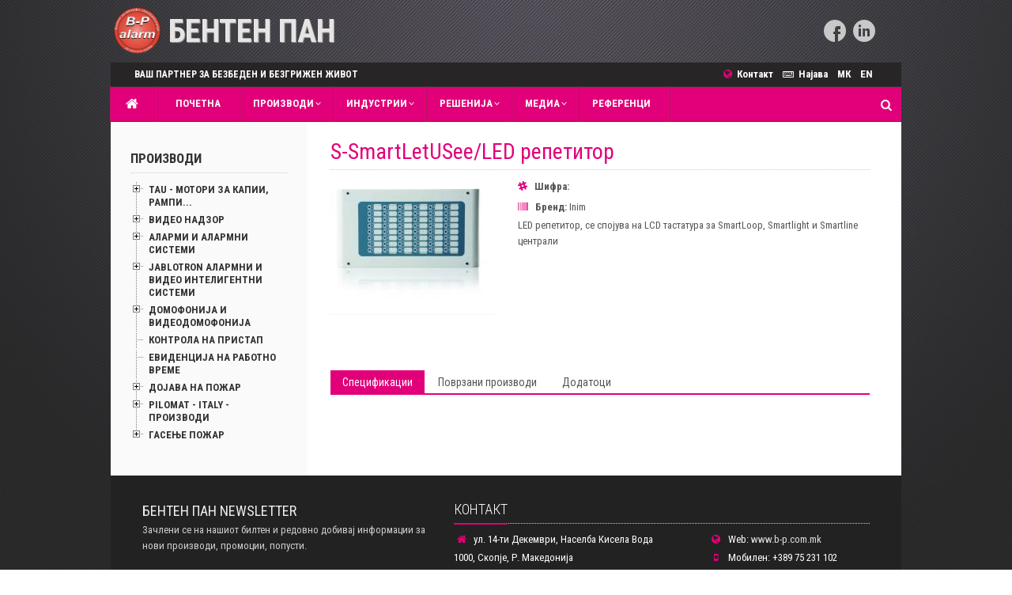

--- FILE ---
content_type: text/html; charset=utf-8
request_url: http://www.b-p.com.mk/mk/alarm/S-SmartLetUSee-LED-repetitor/3511
body_size: 17335
content:
<!DOCTYPE html>
<html lang="en">
<head>
    <meta charset="utf-8" />    
    <meta name="description" content="">
    <meta name="author" content="">
    <link rel="shortcut icon" href="/Data/Images/favicon.ico" type="image/x-icon">
    <link rel="icon" href="/Data/Images/favicon.ico" type="image/x-icon">       
          
    <title>Бентен Пан </title>     
    <meta name="keywords" content="филтри, кертриџи, филтер кертриџи, системи за третман на вода, вода, системи за техничко обезбедување Б-П аларм, аларм, аларми, обезбедување, загадување, бактерии, решение, filtri, kertrigi, filter kertigi, sistem za tretman na voda, voda, water, sistem za tehnicko obezbeduvanje B-P alarm, alarm, alarmi, obezbeduvanje, security, zagaduvanje, bakterii, reshenie, solution" />
    
    <meta property="og:title" content="S-SmartLetUSee/LED репетитор" />
    <meta property="og:description" content="LED репетитор, се спојува на LCD тастатура за SmartLoop, Smartlight и Smartline централи" />
    <meta property="og:image" content="http://www.b-p.com.mk/Data/Images/3511_301214130158128_200x159.jpg" />
    <meta property="og:site_name" content="Benten Pan"/>
    <meta property="og:url" content="http://www.b-p.com.mk/mk/alarm/S-SmartLetUSee-LED-repetitor/3511" /> 
    <meta property="og:type" content="article" /> 
    <meta property="og:locale" content="mk_MK" /> 
    <meta property="fb:app_id" content="643702299089878" />     
    
    <!-- Mobile Specific Metas
	================================================== -->
    <meta name="viewport" content="width=device-width, initial-scale=1, maximum-scale=1">
  
     <!-- CSS Global Compulsory -->
    <link rel="stylesheet" href="/assets/plugins/bootstrap/css/bootstrap.min.css">
    <link rel="stylesheet" href="/assets/css/style.css">

    <!-- CSS Implementing Plugins -->
    <link rel="stylesheet" href="/assets/plugins/line-icons/line-icons.css">
    <link rel="stylesheet" href="/assets/plugins/font-awesome/css/font-awesome.min.css">
    <link href="/Content/jquery.treeview.css" rel="stylesheet" />

    <!-- CSS Page Style -->    
    <link rel="stylesheet" href="/assets/css/pages/blog_magazine.css">
    <link rel="stylesheet" href="/assets/plugins/fancybox/source/jquery.fancybox.css">
   
    <!-- CSS Customization -->
    <link rel="stylesheet" href="/assets/css/custom.css">

    <!-- CSS Theme -->       
    <link href="/assets/css/themes/dark.css" rel="stylesheet" />

<script type="text/javascript" src="/assets/plugins/jquery-1.10.2.min.js"></script>
<script type="text/javascript" src="/assets/plugins/jquery-migrate-1.2.1.min.js"></script>
<script src="/Scripts/jquery.treeview.js"></script>
<script src="/Scripts/jquery.cookie.js"></script>
    <script>
    (function (i, s, o, g, r, a, m) {
        i['GoogleAnalyticsObject'] = r; i[r] = i[r] || function () {
            (i[r].q = i[r].q || []).push(arguments)
        }, i[r].l = 1 * new Date(); a = s.createElement(o),
        m = s.getElementsByTagName(o)[0]; a.async = 1; a.src = g; m.parentNode.insertBefore(a, m)
    })(window, document, 'script', '//www.google-analytics.com/analytics.js', 'ga');

    ga('create', 'UA-10551134-7', 'auto');
    ga('send', 'pageview');

</script>
    <link href="/Content/alarm.css" rel="stylesheet" />
    <link href='http://fonts.googleapis.com/css?family=Roboto+Condensed:300italic,400italic,700italic,400,300,700&subset=cyrillic-ext,latin,cyrillic' rel='stylesheet' type='text/css'>
</head>
<body class="boxed-layout container dark">


    

<!--=== Header Version 4 ===-->
<div class="header header-v4">
    <!-- Topbar -->
    <div class="container pl0">
        <!-- Brand and toggle get grouped for better mobile display -->
        <div class="col-md-12 navbar-header pl0">

            <a class="navbar-brand" href="/mk/alarm/Index">
                <img class="logo" src="/Images/logo-alarm.png" alt="Logo">
                <div class="header-title">
                    <span class="logo-title">БЕНТЕН ПАН</span>
                </div>
            </a>
            <div class="pull-right social-btn">
                <ul class="social-icons">
                    <li><a href="#" data-original-title="Facebook" class="rounded-x social_facebook"></a></li>
                    <li><a href="#" data-original-title="Linkedin" class="rounded-x social_linkedin"></a></li>
                </ul>
            </div>

            
        </div>
    </div>

    <div class="topbar-v1 sm-margin-bottom-20">
        <div class="container top-header">
            <div class="row nmp">
                <div class="col-md-6">
                    <span class="subheader white">ВАШ ПАРТНЕР ЗА БЕЗБЕДЕН И БЕЗГРИЖЕН ЖИВОТ</span>
                    
                </div>

                <div class="col-md-6 ">
                    &nbsp;&nbsp;
                    
                    <a href="/en/alarm/Index" class="developed">&nbsp; EN &nbsp;</a>
                    <a href="/mk/alarm/Index" class="developed">&nbsp; МК &nbsp;</a>
                    <a href="/backend/alarm/Account/Login" class="developed"><i class="fa fa-keyboard-o white"></i>&nbsp; Најава &nbsp;</a>
                    <a href="/mk/alarm/contact" class="developed"><i class="fa fa-globe"></i>&nbsp;&nbsp;Контакт&nbsp;&nbsp;&nbsp;&nbsp;</a>
                </div>
            </div>
        </div>
    </div>
    <div class="navbar-header">
        <button type="button" class="navbar-toggle" data-toggle="collapse" data-target=".navbar-responsive-collapse">
            <span class="sr-only">Toggle navigation</span>
            <span class="white"><b>МЕНИ</b></span>
        </button>
    </div>
    <!-- End Topbar -->

    <!-- Navbar -->
    <div class="navbar navbar-default" role="navigation">

        <!-- End Search Block -->

        <div class="clearfix"></div>

        <!-- Collect the nav links, forms, and other content for toggling -->
        <div class="collapse navbar-collapse navbar-responsive-collapse my-navbar-wrap">
            <div class="container nmp">
                <ul class="nav navbar-nav my-navbar ulalarmi">
                    <li class="hover-active home-btn"><a href="/mk/home/index">&nbsp;<i class="white fa fa-home fa-lg"></i></a></li>
                    <li class="hover-active home-btn"><a href="/mk/alarm/index">&nbsp; Почетна</a></li>

                    <li class="dropdown">
                        <a href="/mk/alarm/Products">Производи</a>
                        <ul class="dropdown-menu">
                                <li class="dropdown-submenu"><a href="/mk/alarm/TAU-Motori-za-Kapii-Rampi-/2229">TAU - МОТОРИ ЗА КАПИИ, РАМПИ...</a>
                                        <ul class="dropdown-menu">
                                                <li class='dropdown-submenu'><a href="/mk/alarm/TAU-Motori-za-Lizgachki-Vrati/2241">TAU - МОТОРИ ЗА ЛИЗГАЧКИ ВРАТИ</a>
                                                                <ul class="dropdown-menu">
                                                                        <li><a href="/mk/alarm/500MASTER20QR/2253">500MASTER20QR</a></li>
                                                                        <li><a href="/mk/alarm/T-ONEKIT5BT/19962">T-ONEKIT5BT</a></li>
                                                                        <li><a href="/mk/alarm/T-ONEKIT5E/2251">T-ONEKIT5E</a></li>
                                                                        <li><a href="/mk/alarm/T-ONEKIT8T/2252">T-ONEKIT8T</a></li>
                                                                </ul>

                                                </li>
                                                <li class='dropdown-submenu'><a href="/mk/alarm/TAU-Motori-za-Krilni-Vrati/2249">TAU - МОТОРИ ЗА КРИЛНИ ВРАТИ</a>
                                                                <ul class="dropdown-menu">
                                                                        <li><a href="/mk/alarm/KARM2000TKIT/2254">KARM2000TKIT</a></li>
                                                                        <li><a href="/mk/alarm/KARM250I-KIT/19963">KARM250I KIT</a></li>
                                                                        <li><a href="/mk/alarm/KARM270I-KIT/19964">KARM270I KIT</a></li>
                                                                </ul>

                                                </li>
                                                <li class='dropdown-submenu'><a href="/mk/alarm/TAU-Rampi/2238">TAU - РАМПИ</a>
                                                                <ul class="dropdown-menu">
                                                                        <li><a href="/mk/alarm/800LUXE/2258">800LUXE</a></li>
                                                                        <li><a href="/mk/alarm/800RBLO-KIT/2257">800RBLO KIT</a></li>
                                                                        <li><a href="/mk/alarm/800RBLO-E-KIT/19965">800RBLO-E KIT</a></li>
                                                                        <li><a href="/mk/alarm/800RBLO-L-KIT/19966">800RBLO-L KIT</a></li>
                                                                </ul>

                                                </li>
                                                <li class='dropdown-submenu'><a href="/mk/alarm/TAU-Parking-Rezervatori/2240">TAU -ПАРКИНГ РЕЗЕРВАТОРИ</a>
                                                                <ul class="dropdown-menu">
                                                                        <li><a href="/mk/alarm/800PARK/3276">800PARK</a></li>
                                                                </ul>

                                                </li>
                                                <li class='dropdown-submenu'><a href="/mk/alarm/TAU-Hidraulichni-Stoperi/2239">TAU - ХИДРАУЛИЧНИ СТОПЕРИ</a>
                                                                <ul class="dropdown-menu">
                                                                        <li><a href="/mk/alarm/T-STOP1404-500/2259">T-STOP1404-500</a></li>
                                                                        <li><a href="/mk/alarm/T-STOP1404-700/2260">T-STOP1404-700</a></li>
                                                                        <li><a href="/mk/alarm/T-STOP1412-500/2261">T-STOP1412-500</a></li>
                                                                        <li><a href="/mk/alarm/T-STOP1412-700/2262">T-STOP1412-700</a></li>
                                                                        <li><a href="/mk/alarm/T-STOP2004-500/2263">T-STOP2004-500</a></li>
                                                                        <li><a href="/mk/alarm/T-STOP2004-700/2264">T-STOP2004-700</a></li>
                                                                        <li><a href="/mk/alarm/T-STOP2012-500/2265">T-STOP2012-500</a></li>
                                                                        <li><a href="/mk/alarm/T-STOP2012-700/2267">T-STOP2012-700</a></li>
                                                                        <li><a href="/mk/alarm/T-STOP3012-700/2268">T-STOP3012-700</a></li>
                                                                </ul>

                                                </li>
                                                <li class='dropdown-submenu'><a href="/mk/alarm/TAU-Motori-za-Garazhni-Vrati/2237">TAU - МОТОРИ ЗА ГАРАЖНИ ВРАТИ</a>
                                                                <ul class="dropdown-menu">
                                                                        <li><a href="/mk/alarm/T-SKYKITB/2256">T-SKYKITB</a></li>
                                                                </ul>

                                                </li>
                                                <li class='dropdown-submenu'><a href="/mk/alarm/TAU-Dodatna-oprema/2266">TAU - ДОДАТНА ОПРЕМА</a>
                                                                <ul class="dropdown-menu">
                                                                        <li><a href="/mk/alarm/800AT-potpirach/20943">800AT потпирач</a></li>
                                                                        <li><a href="/mk/alarm/LED-lenti-800LA4/3267">LED ленти 800LA4</a></li>
                                                                        <li><a href="/mk/alarm/LED-lenti-800LA8/3268">LED ленти 800LA8</a></li>
                                                                        <li><a href="/mk/alarm/LED-lenti-800LL/3266">LED ленти 800LL</a></li>
                                                                        <li><a href="/mk/alarm/Antena-250ANTD/3263">Антена 250ANTD</a></li>
                                                                        <li><a href="/mk/alarm/Baterija-200BATT/3264">Батерија 200BATT</a></li>
                                                                        <li><a href="/mk/alarm/Dalechinski-upravuvach-250K-SLIMRP/2270">Далечински управувач 250K-SLIMRP</a></li>
                                                                        <li><a href="/mk/alarm/Dalechinski-upravuvach-250T-4RP/2269">Далечински управувач 250T-4RP</a></li>
                                                                        <li><a href="/mk/alarm/Detektor-KITCF15/2275">Детектор KITCF15</a></li>
                                                                        <li><a href="/mk/alarm/Zashtita-800TSSEN/3274">Заштита 800TSSEN</a></li>
                                                                        <li><a href="/mk/alarm/Kontakt-brava-T-KEY/2278">Контакт брава T-KEY</a></li>
                                                                        <li><a href="/mk/alarm/Kontrolna-edinica-750D780M/3465">Контролна единица 750D780M</a></li>
                                                                        <li><a href="/mk/alarm/Kontrolna-edinica-800TSPROG/3272">Контролна единица 800TSPROG</a></li>
                                                                        <li><a href="/mk/alarm/Kontrolna-edinica-800TSPROG4/3273">Контролна единица 800TSPROG4</a></li>
                                                                        <li><a href="/mk/alarm/Mehanizam-150SE/3265">Механизам 150SE</a></li>
                                                                        <li><a href="/mk/alarm/Modul-750SCB12/3269">Модул 750SCB12</a></li>
                                                                        <li><a href="/mk/alarm/Modul-750EHR780M/3466">Модул 750ЕХР780М</a></li>
                                                                        <li><a href="/mk/alarm/Nazabena-letva-400CFZ12/2274">Назабена летва 400CFZ12</a></li>
                                                                        <li><a href="/mk/alarm/Nazabena-letva-400CN/2273">Назабена летва 400CN</a></li>
                                                                        <li><a href="/mk/alarm/Predavatel-900TWC/2276">Предавател 900TWC</a></li>
                                                                        <li><a href="/mk/alarm/Priemnik-900TWM/2277">Приемник 900TWM</a></li>
                                                                        <li><a href="/mk/alarm/Radio-priemnik-250RXDC1/3270">Радио приемник 250RXDC1</a></li>
                                                                        <li><a href="/mk/alarm/Radio-priemnik-250RXDC1B/3271">Радио приемник 250RXDC1B</a></li>
                                                                        <li><a href="/mk/alarm/Radio-priemnik-250RXDC2B-/20941">Радио приемник 250RXDC2B </a></li>
                                                                        <li><a href="/mk/alarm/Svetlo-900LAMP4/20942">Светло 900LAMP4</a></li>
                                                                        <li><a href="/mk/alarm/Svetlo-900LAMP5/3262">Светло 900LAMP5</a></li>
                                                                        <li><a href="/mk/alarm/Solenoiden-ventil-800TSVAL/3275">Соленоиден вентил 800TSVAL</a></li>
                                                                        <li><a href="/mk/alarm/Stolb-za-fotokelija-900TOWERF/2272">Столб за фотокелија 900TOWERF</a></li>
                                                                        <li><a href="/mk/alarm/Fotokelija-900OPTIC/2271">Фотокелија 900OPTIC</a></li>
                                                                </ul>

                                                </li>
                                        </ul>

                                </li>
                                <li class="dropdown-submenu"><a href="/mk/alarm/Video-Nadzor/2243">ВИДЕО НАДЗОР</a>
                                        <ul class="dropdown-menu">
                                                <li class='dropdown-submenu'><a href="/mk/alarm/BP-Mrezhni-snimachi-NVR-i/3451">BP - МРЕЖНИ СНИМАЧИ NVR-И</a>

                                                </li>
                                                <li class='dropdown-submenu'><a href="/mk/alarm/BP-Objektivi-i-drzhachi/3450">BP - ОБЈЕКТИВИ И ДРЖАЧИ</a>

                                                </li>
                                                <li class='dropdown-submenu'><a href="/mk/alarm/BP-IP-MegaPixel-Kameri/3355">BP - IP MEGAPIXEL КАМЕРИ</a>

                                                </li>
                                                <li class='dropdown-submenu'><a href="/mk/alarm/BP-Razno/3452">BP - РАЗНО</a>

                                                </li>
                                                <li class='dropdown-submenu'><a href="/mk/alarm/CCTV-AHD-Kameri/3537">CCTV - AHD - КАМЕРИ</a>

                                                </li>
                                                <li class='dropdown-submenu'><a href="/mk/alarm/BP-Mrezhni-snimachi-DVR-i/20953">BP МРЕЖНИ СНИМАЧИ DVR-И</a>

                                                </li>
                                        </ul>

                                </li>
                                <li class="dropdown-submenu"><a href="/mk/alarm/Alarmi-i-Alarmni-Sistemi/2242">АЛАРМИ И АЛАРМНИ СИСТЕМИ</a>
                                        <ul class="dropdown-menu">
                                                <li class='dropdown-submenu'><a href="/mk/alarm/DSC-Zhichani-alarmni-centrali/3278">DSC - ЖИЧАНИ АЛАРМНИ ЦЕНТРАЛИ</a>

                                                </li>
                                                <li class='dropdown-submenu'><a href="/mk/alarm/DSC-Tastaturi-za-zhichni-alarmni-sistemi/3293">DSC - ТАСТАТУРИ ЗА ЖИЧНИ АЛАРМНИ СИСТЕМИ</a>

                                                </li>
                                                <li class='dropdown-submenu'><a href="/mk/alarm/DSC-Detektori-i-senzori/3280">DSC - ДЕТЕКТОРИ И СЕНЗОРИ</a>

                                                </li>
                                                <li class='dropdown-submenu'><a href="/mk/alarm/DSC-Signalizacija/3282">DSC - СИГНАЛИЗАЦИЈА</a>

                                                </li>
                                                <li class='dropdown-submenu'><a href="/mk/alarm/DSC-moduli-za-proshiruvanje/3284">DSC - МОДУЛИ ЗА ПРОШИРУВАЊЕ</a>

                                                </li>
                                                <li class='dropdown-submenu'><a href="/mk/alarm/AMC-Alarmni-sistemi-/19921">AMC - АЛАРМНИ СИСТЕМИ </a>

                                                </li>
                                                <li class='dropdown-submenu'><a href="/mk/alarm/DSC-bezzhichani-alarmni-centrali/3285">DSC - БЕЗЖИЧАНИ АЛАРМНИ ЦЕНТРАЛИ</a>

                                                </li>
                                                <li class='dropdown-submenu'><a href="/mk/alarm/DSC-Adresibilni-detektori-i-moduli-za-zhichani-alarmni-sistemi/3449">DSC - АДРЕСИБИЛНИ ДЕТЕКТОРИ И МОДУЛИ ЗА ЖИЧАНИ АЛАРМНИ СИСТЕМИ</a>

                                                </li>
                                        </ul>

                                </li>
                                <li class="dropdown-submenu"><a href="/mk/alarm/JABLOTRON-Alarmni-i-Video-Inteligentni-Sistemi-/22963">JABLOTRON АЛАРМНИ И ВИДЕО ИНТЕЛИГЕНТНИ СИСТЕМИ </a>
                                        <ul class="dropdown-menu">
                                                <li class='dropdown-submenu'><a href="/mk/alarm/JABLOTRON-CENTRALNI-EDINICI-I-KOMUNIKATORI/22964">JABLOTRON - ЦЕНТРАЛНИ ЕДИНИЦИ И КОМУНИКАТОРИ</a>
                                                                <ul class="dropdown-menu">
                                                                        <li><a href="/mk/alarm/JA-100K/22965">JA-100K</a></li>
                                                                        <li><a href="/mk/alarm/JA-100KR/22966">JA-100KR</a></li>
                                                                        <li><a href="/mk/alarm/JA-101/22967">JA-101</a></li>
                                                                        <li><a href="/mk/alarm/JA-106/22968">JA-106</a></li>
                                                                </ul>

                                                </li>
                                                <li class='dropdown-submenu'><a href="/mk/alarm/JABLOTRON-PRISTAPNI-MODULI-I-TASTATURI/23963">JABLOTRON - ПРИСТАПНИ МОДУЛИ И ТАСТАТУРИ</a>
                                                                <ul class="dropdown-menu">
                                                                        <li><a href="/mk/alarm/JA-112E-pristapen-modul-so-RFID/23964">JA-112E пристапен модул со RFID</a></li>
                                                                        <li><a href="/mk/alarm/JA-113E-BUS-pristapen-modul-so-RFID-chitach-i-tastatura/23965">JA-113E BUS пристапен модул со RFID читач и тастатура</a></li>
                                                                        <li><a href="/mk/alarm/JA-122E-BUS-nadvoreshen-RFID-chitach-/23969">JA-122E BUS надворешен RFID читач </a></li>
                                                                        <li><a href="/mk/alarm/JA-150EM-DIN-Wireless-modul-za-elektrichno-merenje/23967">JA-150EM-DIN Wireless модул за електрично мерење</a></li>
                                                                        <li><a href="/mk/alarm/JA-152E-Wireless-pristapen-modul-so-RDIF/23970">JA-152E Wireless пристапен модул со RDIF</a></li>
                                                                        <li><a href="/mk/alarm/JA-153E-Wirelss-pristapen-modul-so-RFID-chitach-i-tastatura-/23971">JA-153E Wirelss пристапен модул со RFID читач и тастатура </a></li>
                                                                        <li><a href="/mk/alarm/JA-154E-Wireless-pristapen-modul-so-displej-tastatura-i-RFID/23972">JA-154E Wireless пристапен модул со дисплеј, тастатура и RFID</a></li>
                                                                        <li><a href="/mk/alarm/JA-192E-kontrolen-segment-za-pristapen-modul/23968">JA-192E контролен сегмент за пристапен модул</a></li>
                                                                        <li><a href="/mk/alarm/JA-114E-BUS-pristapen-modul-so-LCD-displej-tastatura-i-RFID/23966">ЈА-114Е BUS пристапен модул со LCD дисплеј, тастатура и RFID</a></li>
                                                                </ul>

                                                </li>
                                                <li class='dropdown-submenu'><a href="/mk/alarm/JABLOTRON-DETEKTORI-ZA-DVIZhENjE/23986">JABLOTRON - ДЕТЕКТОРИ ЗА ДВИЖЕЊЕ</a>
                                                                <ul class="dropdown-menu">
                                                                        <li><a href="/mk/alarm/JA-110P-BUS-PIR-detektor-na-dvizhenje/23987">JA-110P BUS PIR детектор на движење</a></li>
                                                                        <li><a href="/mk/alarm/JA-120PC-90-BUS-PIR-detektor-za-dvizhenje-so-kamera-so-foto-verifikacija-od-90-/23989">JA-120PC (90) BUS PIR детектор за движење со камера со фото-верификација од 90 &#176;</a></li>
                                                                        <li><a href="/mk/alarm/JA-150IR-Wireless-optichka-bariera/23995">JA-150IR Wireless оптичка бариера</a></li>
                                                                        <li><a href="/mk/alarm/JA-151IR-Wireless-4-zrachna-optichka-bariera/23996">JA-151IR Wireless 4 зрачна оптичка бариера</a></li>
                                                                        <li><a href="/mk/alarm/JA-157P-Dvo-zonski-nadvoreshen-bezzhichen-detektor-za-dvizhenje-zavesa/23994">JA-157P Дво-зонски надворешен безжичен детектор за движење - завеса</a></li>
                                                                        <li><a href="/mk/alarm/JA-159P-Wireless-nadvoreshen-PIR-detektor/23993">JA-159P Wireless надворешен PIR детектор</a></li>
                                                                        <li><a href="/mk/alarm/JA-160PC-90-Wireless-PIR-detektor-za-dvizhenje-so-kamera-za-foto-verifikacija-od-90-/23990">JA-160PC (90) Wireless PIR детектор за движење со камера за фото-верификација од 90 &#176;</a></li>
                                                                        <li><a href="/mk/alarm/JA-160PC-Wireless-PIR-detektor-za-dvizhenje-vo-kombinacija-so-kamera/23992">JA-160PC Wireless PIR детектор за движење во комбинација со камера</a></li>
                                                                        <li><a href="/mk/alarm/JA-180W-Wireless-PIR-i-MW-kombiniran-detektor/23991">JA-180W Wireless PIR и MW комбиниран детектор</a></li>
                                                                        <li><a href="/mk/alarm/JA-185P-Wireless-ceiling-PIR-detektor/23988">JA-185P Wireless ceiling PIR детектор</a></li>
                                                                        <li><a href="/mk/alarm/JA-186P-Wireless-dvoen-PIR-vnatreshen-detektor/23997">JA-186P Wireless двоен PIR внатрешен детектор</a></li>
                                                                </ul>

                                                </li>
                                                <li class='dropdown-submenu'><a href="/mk/alarm/JABLOTRON-DODATNA-OPREMA/22969">JABLOTRON ДОДАТНА ОПРЕМА</a>
                                                                <ul class="dropdown-menu">
                                                                        <li><a href="/mk/alarm/JA-100E-tastatura-/22971">JA-100E тастатура </a></li>
                                                                        <li><a href="/mk/alarm/JA-190X-PSTN-komunikaciski-modul/22972">JA-190X , PSTN комуникациски модул</a></li>
                                                                </ul>

                                                </li>
                                        </ul>

                                </li>
                                <li class="dropdown-submenu"><a href="/mk/alarm/Domofonija-i-Videodomofonija/2246">ДОМОФОНИЈА И ВИДЕОДОМОФОНИЈА</a>
                                        <ul class="dropdown-menu">
                                                <li class='dropdown-submenu'><a href="/mk/alarm/COMMAX-Videodomofonija/3453">COMMAX - ВИДЕОДОМОФОНИЈА</a>
                                                                <ul class="dropdown-menu">
                                                                        <li><a href="/mk/alarm/AP-3GP-domofonski-aparat/3411">AP-3GP домофонски апарат</a></li>
                                                                        <li><a href="/mk/alarm/CAV-35GN-videodomofon/3408">CAV-35GN видеодомофон</a></li>
                                                                        <li><a href="/mk/alarm/CAV-70GA-videodomofon/3409">CAV-70GA  видеодомофон</a></li>
                                                                        <li><a href="/mk/alarm/CAV-70PG-videodomofon/3410">CAV-70PG  видеодомофон</a></li>
                                                                        <li><a href="/mk/alarm/CCU-4GF-spraten-distributor-/19960">CCU-4GF спратен дистрибутор </a></li>
                                                                        <li><a href="/mk/alarm/CDV-35A-videodomofon/3401">CDV-35A видеодомофон</a></li>
                                                                        <li><a href="/mk/alarm/CDV-35U-videodomofon/3402">CDV-35U видеодомофон</a></li>
                                                                        <li><a href="/mk/alarm/CDV-70H2-videodomofon/19959">CDV-70H2 видеодомофон</a></li>
                                                                        <li><a href="/mk/alarm/CDV-70K-videodomofon/3404">CDV-70К видеодомофон</a></li>
                                                                        <li><a href="/mk/alarm/CDV-70R-videodomofon/3403">CDV-70Р видеодомофон</a></li>
                                                                        <li><a href="/mk/alarm/DP-4VHP-domofonski-aparat/3405">DP-4VHP  домофонски апарат</a></li>
                                                                        <li><a href="/mk/alarm/DRC-12AC2-videodomofonski-sistem-/19953">DRC-12AC2 видеодомофонски систем </a></li>
                                                                        <li><a href="/mk/alarm/DRC-16AC2-videodomofonski-sistem/19954">DRC-16AC2 видеодомофонски систем</a></li>
                                                                        <li><a href="/mk/alarm/DRC-2AC2-videodomofonski-sistem/19950">DRC-2AC2 видеодомофонски систем</a></li>
                                                                        <li><a href="/mk/alarm/DRC-2UC-videodomofonski-sistem/19955">DRC-2UC видеодомофонски систем</a></li>
                                                                        <li><a href="/mk/alarm/DRC-40K-videodomofonski-sistem/19949">DRC-40K видеодомофонски систем</a></li>
                                                                        <li><a href="/mk/alarm/DRC-4G-videodomofonski-sistem/3400">DRC-4G видеодомофонски систем</a></li>
                                                                        <li><a href="/mk/alarm/DRC-4L-videodomofonski-sistem/19948">DRC-4L видеодомофонски систем</a></li>
                                                                        <li><a href="/mk/alarm/DRC-4UC-videodomofonski-sistem/19956">DRC-4UC видеодомофонски систем</a></li>
                                                                        <li><a href="/mk/alarm/DRC-6AC2-videodomofonski-sistem/19951">DRC-6AC2 видеодомофонски систем</a></li>
                                                                        <li><a href="/mk/alarm/DRC-6UC-videodomofonski-sistem/19957">DRC-6UC видеодомофонски систем</a></li>
                                                                        <li><a href="/mk/alarm/DRC-7UC-videodomofonski-sistem/19958">DRC-7UC видеодомофонски систем</a></li>
                                                                        <li><a href="/mk/alarm/DRC-8AC2-videodomofonski-sistem/19952">DRC-8AC2 видеодомофонски систем</a></li>
                                                                        <li><a href="/mk/alarm/DRC-GAC-videodomofon/3406">DRC-GAC  видеодомофон</a></li>
                                                                        <li><a href="/mk/alarm/DRC-GAC-RF-videodomofon/3407">DRC-GAC/RF  видеодомофон</a></li>
                                                                </ul>

                                                </li>
                                                <li class='dropdown-submenu'><a href="/mk/alarm/COMMAX-Domofonija/3454">COMMAX - ДОМОФОНИЈА</a>
                                                                <ul class="dropdown-menu">
                                                                        <li><a href="/mk/alarm/DP-2HPR-DR-2GN-domofonski-set/19943">DP-2HPR / DR-2GN домофонски сет</a></li>
                                                                        <li><a href="/mk/alarm/DP-2HPR-domofon/19942">DP-2HPR домофон</a></li>
                                                                        <li><a href="/mk/alarm/DP-2S-domofon/3415">DP-2S домофон</a></li>
                                                                        <li><a href="/mk/alarm/DP-SS-domofon/3423">DP-SS домофон</a></li>
                                                                        <li><a href="/mk/alarm/DR-10US/19946">DR-10US</a></li>
                                                                        <li><a href="/mk/alarm/DR-12US/3419">DR-12US</a></li>
                                                                        <li><a href="/mk/alarm/DR-16AM-pozivna-edinica/3416">DR-16AM позивна единица</a></li>
                                                                        <li><a href="/mk/alarm/DR-16AS/3417">DR-16AS</a></li>
                                                                        <li><a href="/mk/alarm/DR-201A-domofon/3413">DR-201A домофон</a></li>
                                                                        <li><a href="/mk/alarm/DR-201AG-domofon/3414">DR-201AG домофон</a></li>
                                                                        <li><a href="/mk/alarm/DR-2GN-domofon/19941">DR-2GN домофон</a></li>
                                                                        <li><a href="/mk/alarm/DR-2K-domofon/3412">DR-2K домофон</a></li>
                                                                        <li><a href="/mk/alarm/DR-2KM-S-pozivna-edinica/19947">DR-2KM/S позивна единица</a></li>
                                                                        <li><a href="/mk/alarm/DR-4UM-pozivna-edinica/3420">DR-4UM позивна единица</a></li>
                                                                        <li><a href="/mk/alarm/DR-4US/19944">DR-4US</a></li>
                                                                        <li><a href="/mk/alarm/DR-6UM-pozivna-edinica/3421">DR-6UM позивна единица</a></li>
                                                                        <li><a href="/mk/alarm/DR-6US/19945">DR-6US</a></li>
                                                                        <li><a href="/mk/alarm/DR-8UM-pozivna-edinica/3422">DR-8UM позивна единица</a></li>
                                                                        <li><a href="/mk/alarm/DR-8US/3418">DR-8US</a></li>
                                                                        <li><a href="/mk/alarm/ST-1A-stabilizirano-napojuvanje/3425">ST-1A стабилизирано напојување</a></li>
                                                                        <li><a href="/mk/alarm/WI-4C-set-interfonski-kit/3424">WI-4C-set интерфонски кит</a></li>
                                                                </ul>

                                                </li>
                                        </ul>

                                </li>
                                <li class="dropdown-submenu"><a href="/mk/alarm/Kontrola-na-Pristap/2244">КОНТРОЛА НА ПРИСТАП</a>

                                </li>
                                <li class="dropdown-submenu"><a href="/mk/alarm/Evidencija-na-Rabotno-Vreme/2247">ЕВИДЕНЦИЈА НА РАБОТНО ВРЕМЕ</a>

                                </li>
                                <li class="dropdown-submenu"><a href="/mk/alarm/Dojava-na-Pozhar/2248">ДОЈАВА НА ПОЖАР</a>
                                        <ul class="dropdown-menu">
                                                <li class='dropdown-submenu'><a href="/mk/alarm/Inim-Konvencionalni-sistemi/3455">INIM - КОНВЕНЦИОНАЛНИ СИСТЕМИ</a>
                                                                <ul class="dropdown-menu">
                                                                        <li><a href="/mk/alarm/DVC-ADAPTER-12-500-adapter/3476">DVC-ADAPTER-12/500 адаптер</a></li>
                                                                        <li><a href="/mk/alarm/FULL-CX-SPARE-GLASS-staklo/3481">FULL CX SPARE GLASS стакло</a></li>
                                                                        <li><a href="/mk/alarm/FULL-CX-TEST-KEYS-kluch/3482">FULL CX TEST KEYS клуч</a></li>
                                                                        <li><a href="/mk/alarm/FULL-CX-P-KIT-/3483">FULL CX/P/KIT </a></li>
                                                                        <li><a href="/mk/alarm/FULL-CXM-CO-GP-R-BB-PP-javuvach/3480">FULL CXM/CO/GP/R/BB ПП јавувач</a></li>
                                                                        <li><a href="/mk/alarm/FULL-CXM-CO-P-R-WP-PP-javuvach/3478">FULL CXM/CO/P/R/WP ПП јавувач</a></li>
                                                                        <li><a href="/mk/alarm/S-BD100-infracrvena-bariera/3484">S-BD100 инфрацрвена бариера</a></li>
                                                                        <li><a href="/mk/alarm/S-BDE4080-kit/3485">S-BDE4080 кит</a></li>
                                                                        <li><a href="/mk/alarm/S-BDE80100-kit/3486">S-BDE80100 кит</a></li>
                                                                        <li><a href="/mk/alarm/S-BDH100-podnozhje/3487">S-BDH100 подножје</a></li>
                                                                        <li><a href="/mk/alarm/S-BDHADAPT-plochka-za-montazha/3488">S-BDHADAPT плочка за монтажа</a></li>
                                                                        <li><a href="/mk/alarm/S-DDH-bracket-nosach-na-komora/3491">S-DDH-bracket - носач на комора</a></li>
                                                                        <li><a href="/mk/alarm/S-DDH-L-komora/3490">S-DDH-L комора</a></li>
                                                                        <li><a href="/mk/alarm/S-DDH-PRO-komora/3489">S-DDH-PRO комора</a></li>
                                                                        <li><a href="/mk/alarm/S-EB0020-podnozhje/3468">S-EB0020 подножје</a></li>
                                                                        <li><a href="/mk/alarm/S-EITK1000-kit/3474">S-EITK1000 кит</a></li>
                                                                        <li><a href="/mk/alarm/S-IC0010-PP-javuvach/3479">S-IC0010 ПП јавувач</a></li>
                                                                        <li><a href="/mk/alarm/S-ID200-detektor/3462">S-ID200 детектор</a></li>
                                                                        <li><a href="/mk/alarm/S-ID300-detektor/3463">S-ID300 детектор</a></li>
                                                                        <li><a href="/mk/alarm/SLF-EXPANDER-8-8-modul/3472">SLF-EXPANDER 8/8 модул</a></li>
                                                                        <li><a href="/mk/alarm/SLF-EXTINGUISHER-panel/3469">SLF-EXTINGUISHER панел</a></li>
                                                                        <li><a href="/mk/alarm/SLF-LAN-485-kartichka/3473">SLF-LAN/485 картичка</a></li>
                                                                        <li><a href="/mk/alarm/SLF-LCD-REP-tastatura/3470">SLF-LCD-REP тастатура</a></li>
                                                                        <li><a href="/mk/alarm/SLF-SIR-konvertor/3477">SLF-SIR конвертор</a></li>
                                                                        <li><a href="/mk/alarm/SLF-SOFT-softver/3471">SLF-SOFT софтвер</a></li>
                                                                        <li><a href="/mk/alarm/S-LINK-P-telefonski-dojavuvach/3475">S-LINK-P телефонски дојавувач</a></li>
                                                                        <li><a href="/mk/alarm/S-SGCWE100-proshiruvanje/3464">S-SGCWE100 проширување</a></li>
                                                                        <li><a href="/mk/alarm/S-TV-0-6-cevka/3492">S-TV-0.6 цевка</a></li>
                                                                        <li><a href="/mk/alarm/S-TV-1-5-cevka/3493">S-TV-1.5 цевка</a></li>
                                                                        <li><a href="/mk/alarm/S-TV-2-8-cevka/3494">S-TV-2.8 цевка</a></li>
                                                                </ul>

                                                </li>
                                                <li class='dropdown-submenu'><a href="/mk/alarm/Inim-Adresibilni-sistemi/3456">INIM - АДРЕСИБИЛНИ СИСТЕМИ</a>
                                                                <ul class="dropdown-menu">
                                                                        <li><a href="/mk/alarm/S-INA55-504-megusklop/3567">S-INA55-504 меѓусклоп</a></li>
                                                                        <li><a href="/mk/alarm/S-LV100-PP-detektor/3522">S-LV100 ПП детектор</a></li>
                                                                        <li><a href="/mk/alarm/S-LV200-PP-detektor/3523">S-LV200 ПП детектор</a></li>
                                                                        <li><a href="/mk/alarm/S-LV350-PP-detektor/3524">S-LV350 ПП детектор</a></li>
                                                                        <li><a href="/mk/alarm/S-MB100-kutija/3566">S-MB100 кутија</a></li>
                                                                        <li><a href="/mk/alarm/S-SG100-PP-detektor/3514">S-SG100 ПП детектор</a></li>
                                                                        <li><a href="/mk/alarm/S-SG200-PP-detektor/3513">S-SG200 ПП детектор</a></li>
                                                                        <li><a href="/mk/alarm/S-SG350-PP-detektor/3515">S-SG350 ПП детектор</a></li>
                                                                        <li><a href="/mk/alarm/S-SGCP100-PP-javuvach/3516">S-SGCP100 ПП јавувач</a></li>
                                                                        <li><a href="/mk/alarm/S-SGFI100-indikator/3519">S-SGFI100 индикатор</a></li>
                                                                        <li><a href="/mk/alarm/S-SGMC100-modul/3517">S-SGMC100 модул</a></li>
                                                                        <li><a href="/mk/alarm/S-SGMI100-modul/3518">S-SGMI100 модул</a></li>
                                                                        <li><a href="/mk/alarm/S-SGRS100-PP-sirena/3520">S-SGRS100 ПП сирена</a></li>
                                                                        <li><a href="/mk/alarm/S-SGWE-modul/3521">S-SGWE модул</a></li>
                                                                        <li><a href="/mk/alarm/S-SmartLetUSee-LCD-tastatura/3510">S-SmartLetUSee/LCD тастатура</a></li>
                                                                        <li><a href="/mk/alarm/S-SmartLetUSee-LCD-Lite-tastatura/3509">S-SmartLetUSee/LCD-Lite тастатура</a></li>
                                                                        <li><a href="/mk/alarm/S-SmartLetUSee-LED-repetitor/3511">S-SmartLetUSee/LED репетитор</a></li>
                                                                        <li><a href="/mk/alarm/S-SmartLight-G-PP-centrala/3495">S-SmartLight/G ПП централа</a></li>
                                                                        <li><a href="/mk/alarm/S-SmartLoop-2L-modul/3503">S-SmartLoop/2L модул</a></li>
                                                                        <li><a href="/mk/alarm/S-SmartLoop-INOUT-proshiruvachka-kartichka/3504">S-SmartLoop/INOUT проширувачка картичка</a></li>
                                                                        <li><a href="/mk/alarm/S-SmartLoop-NET-mrezhna-kartichka/3506">S-SmartLoop/NET мрежна картичка</a></li>
                                                                        <li><a href="/mk/alarm/S-SmartLoop-PRN-vnatreshen-printer/3508">S-SmartLoop/PRN внатрешен принтер</a></li>
                                                                        <li><a href="/mk/alarm/S-SmartLoop-PSTN-digitalen-modul/3505">S-SmartLoop/PSTN дигитален модул</a></li>
                                                                        <li><a href="/mk/alarm/S-SmartLoop1010-G-PP-centrala/3497">S-SmartLoop1010/G ПП централа</a></li>
                                                                        <li><a href="/mk/alarm/S-SmartLoop1010-P-PP-centrala/3499">S-SmartLoop1010/P ПП централа</a></li>
                                                                        <li><a href="/mk/alarm/S-SmartLoop2080-G-adresibilna-centrala/3500">S-SmartLoop2080/G адресибилна централа</a></li>
                                                                        <li><a href="/mk/alarm/S-SmartLoop2080-S-adresibilna-centrala/3501">S-SmartLoop2080/S адресибилна централа</a></li>
                                                                        <li><a href="/mk/alarm/S-SmartLoose-ONE-panel/3507">S-SmartLoose/ONE панел</a></li>
                                                                        <li><a href="/mk/alarm/S-V100-PP-detektor/3525">S-V100 ПП детектор</a></li>
                                                                        <li><a href="/mk/alarm/S-V200-PP-detektor/3526">S-V200 ПП детектор</a></li>
                                                                        <li><a href="/mk/alarm/S-V350-PP-detektor/3527">S-V350 ПП детектор</a></li>
                                                                        <li><a href="/mk/alarm/S-VB100-podnozhje/3528">S-VB100 подножје</a></li>
                                                                        <li><a href="/mk/alarm/S-VBLS100-sirena/3530">S-VBLS100 сирена</a></li>
                                                                        <li><a href="/mk/alarm/S-VBS100-sirena/3531">S-VBS100 сирена</a></li>
                                                                        <li><a href="/mk/alarm/S-VCP100-rachen-javuvach/3550">S-VCP100 рачен јавувач</a></li>
                                                                        <li><a href="/mk/alarm/S-VDBS100-podnozhje/3529">S-VDBS100 подножје</a></li>
                                                                        <li><a href="/mk/alarm/S-VMC100-modul/3553">S-VMC100 модул</a></li>
                                                                        <li><a href="/mk/alarm/S-VMC120-modul/3554">S-VMC120 модул</a></li>
                                                                        <li><a href="/mk/alarm/S-VMCZ100-modul/3552">S-VMCZ100 модул</a></li>
                                                                        <li><a href="/mk/alarm/S-VMI100-modul/3555">S-VMI100 модул</a></li>
                                                                        <li><a href="/mk/alarm/S-VMIC100-modul/3556">S-VMIC100 модул</a></li>
                                                                        <li><a href="/mk/alarm/S-VMIC120-modul/3557">S-VMIC120 модул</a></li>
                                                                        <li><a href="/mk/alarm/S-VMIC400-modul/3551">S-VMIC400 модул</a></li>
                                                                        <li><a href="/mk/alarm/S-VMMC100-modul/3558">S-VMMC100 модул</a></li>
                                                                        <li><a href="/mk/alarm/S-VMMC120-modul/3559">S-VMMC120 модул</a></li>
                                                                        <li><a href="/mk/alarm/S-VMMI100-modul/3560">S-VMMI100 модул</a></li>
                                                                        <li><a href="/mk/alarm/S-VMMIC100-modul/3561">S-VMMIC100 модул</a></li>
                                                                        <li><a href="/mk/alarm/S-VMMIC120-modul/3562">S-VMMIC120 модул</a></li>
                                                                        <li><a href="/mk/alarm/S-VPU100-ured/3547">S-VPU100 уред</a></li>
                                                                        <li><a href="/mk/alarm/S-VUMC100-modul/3563">S-VUMC100 модул</a></li>
                                                                        <li><a href="/mk/alarm/S-VUMI100-modul/3564">S-VUMI100 модул</a></li>
                                                                        <li><a href="/mk/alarm/S-VW2W-modul/3512">S-VW2W модул</a></li>
                                                                        <li><a href="/mk/alarm/S-VWCP100-rachen-javuvach/3548">S-VWCP100 рачен јавувач</a></li>
                                                                        <li><a href="/mk/alarm/S-WPMB100-zashtiten-kapak/3549">S-WPMB100 заштитен капак</a></li>
                                                                </ul>

                                                </li>
                                                <li class='dropdown-submenu'><a href="/mk/alarm/Inim-Serija-ENEA-analogno-adresibilni-detektori-i-moduli/3457">INIM - СЕРИЈА ENEA - АНАЛОГНО АДРЕСИБИЛНИ ДЕТЕКТОРИ И МОДУЛИ</a>
                                                                <ul class="dropdown-menu">
                                                                        <li><a href="/mk/alarm/S-EB0020-podnozhje/3572">S-EB0020 подножје</a></li>
                                                                        <li><a href="/mk/alarm/S-EC0010-rachen-javuvach/3576">S-EC0010 рачен јавувач</a></li>
                                                                        <li><a href="/mk/alarm/S-EC0010E-rachen-javuvach/3577">S-EC0010E рачен јавувач</a></li>
                                                                        <li><a href="/mk/alarm/S-ED100-detektor/3568">S-ED100 детектор</a></li>
                                                                        <li><a href="/mk/alarm/S-ED200-detektor/3569">S-ED200 детектор</a></li>
                                                                        <li><a href="/mk/alarm/S-ED300-detektor/3570">S-ED300 детектор</a></li>
                                                                        <li><a href="/mk/alarm/S-EITK1000-kit/3579">S-EITK1000 кит</a></li>
                                                                        <li><a href="/mk/alarm/S-EM312SR-modul/3573">S-EM312SR модул</a></li>
                                                                        <li><a href="/mk/alarm/S-EM344S-modul/3574">S-EM344S модул</a></li>
                                                                        <li><a href="/mk/alarm/S-ES0010RE-sirena/3580">S-ES0010RE сирена</a></li>
                                                                        <li><a href="/mk/alarm/S-ES0020RE-sirena/3581">S-ES0020RE сирена</a></li>
                                                                        <li><a href="/mk/alarm/S-ESB010-sirena/3578">S-ESB010 сирена</a></li>
                                                                        <li><a href="/mk/alarm/S-EU311-mikromodul/3575">S-EU311 микромодул</a></li>
                                                                </ul>

                                                </li>
                                                <li class='dropdown-submenu'><a href="/mk/alarm/Inim-Signalizacija-napojuvanje-i-pribor/3458">INIM - СИГНАЛИЗАЦИЈА, НАПОЈУВАЊЕ И ПРИБОР</a>
                                                                <ul class="dropdown-menu">
                                                                        <li><a href="/mk/alarm/CSA1335-EL-402-drzhach/3612">CSA1335 (EL-402) држач</a></li>
                                                                        <li><a href="/mk/alarm/DVC-ADAPTER-12-500-konvertor/3583">DVC-ADAPTER- 12/500 конвертор</a></li>
                                                                        <li><a href="/mk/alarm/FULL-CIR301-FX251D-indikator/3596">FULL CIR301 (FX251D) индикатор</a></li>
                                                                        <li><a href="/mk/alarm/FULL-FL-RL-R-S-sirena/3593">FULL FL/RL/R/S сирена</a></li>
                                                                        <li><a href="/mk/alarm/FULL-ROLP-R-D-3-sirena/3591">FULL ROLP/R/D/3 сирена</a></li>
                                                                        <li><a href="/mk/alarm/FULL-ROLP-R-S-3-sirena/3592">FULL ROLP/R/S/3 сирена</a></li>
                                                                        <li><a href="/mk/alarm/FULL-SO-R-SR-10C-SOLEX10-RED-trepkachko-svetlo/3599">FULL SO/R/SR/10C SOLEX10 RED трепкачко светло</a></li>
                                                                        <li><a href="/mk/alarm/FULL-SOL-RL-R-S-trepkachko-svetlo/3598">FULL SOL/RL/R/S трепкачко светло</a></li>
                                                                        <li><a href="/mk/alarm/OLY-GR-108-panichna-lamba/3610">OLY GR-108 панична ламба</a></li>
                                                                        <li><a href="/mk/alarm/OLY-GR-310-panichna-lamba/3611">OLY GR-310 панична ламба</a></li>
                                                                        <li><a href="/mk/alarm/S-ALS100-sirena/3604">S-ALS100 сирена</a></li>
                                                                        <li><a href="/mk/alarm/S-BPS24040-napojuvanje/3587">S-BPS24040 напојување</a></li>
                                                                        <li><a href="/mk/alarm/S-BPS24140-napojuvanje/3586">S-BPS24140 напојување</a></li>
                                                                        <li><a href="/mk/alarm/S-FI100-indikator/3595">S-FI100 индикатор</a></li>
                                                                        <li><a href="/mk/alarm/S-INLE-F-10-repetitor/3597">S-INLE/F 10 репетитор</a></li>
                                                                        <li><a href="/mk/alarm/S-INTAO-ST1-drzhach/3609">S-INTAO ST1 држач</a></li>
                                                                        <li><a href="/mk/alarm/S-INTAOA10-signalen-panel/3605">S-INTAOA10 сигнален панел</a></li>
                                                                        <li><a href="/mk/alarm/S-INTAOAB10-signalen-panel/3607">S-INTAOAB10 сигнален панел</a></li>
                                                                        <li><a href="/mk/alarm/S-INTAOB10-signalen-panel/3606">S-INTAOB10 сигнален панел</a></li>
                                                                        <li><a href="/mk/alarm/S-INTAO-FLAT-signalen-panel/3608">S-INTAO-FLAT сигнален панел</a></li>
                                                                        <li><a href="/mk/alarm/S-IPS24040-napojuvanje/3588">S-IPS24040 напојување</a></li>
                                                                        <li><a href="/mk/alarm/S-IPS24140-napojuvanje/3589">S-IPS24140 напојување</a></li>
                                                                        <li><a href="/mk/alarm/SLF-SIREXFL-R-sirena/3590">SLF-SIREXFL-R сирена</a></li>
                                                                        <li><a href="/mk/alarm/SLF-SIRINFL-R-sirena/3594">SLF-SIRINFL-R сирена</a></li>
                                                                        <li><a href="/mk/alarm/SL-TEL02-telefonski-dojavuvach/3582">SL-TEL02 телефонски дојавувач</a></li>
                                                                        <li><a href="/mk/alarm/SOLO-A3-oprema-za-testiranje/3613">SOLO A3 опрема за тестирање</a></li>
                                                                        <li><a href="/mk/alarm/SOLO-C3-CO-sprej-za-testiranje/3614">SOLO C3 CO спреј за тестирање</a></li>
                                                                        <li><a href="/mk/alarm/SOLO-SPARE-1005-001-membrana/3623">SOLO SPARE 1005-001 мембрана</a></li>
                                                                        <li><a href="/mk/alarm/SOLO-100-drzhach/3616">SOLO-100 држач</a></li>
                                                                        <li><a href="/mk/alarm/SOLO-101-prodolzhuvach/3619">SOLO-101 продолжувач</a></li>
                                                                        <li><a href="/mk/alarm/SOLO-200-ured/3617">SOLO-200 уред</a></li>
                                                                        <li><a href="/mk/alarm/SOLO-330-mehanizam/3615">SOLO-330 механизам</a></li>
                                                                        <li><a href="/mk/alarm/SOLO-424-ured/3620">SOLO-424 уред</a></li>
                                                                        <li><a href="/mk/alarm/SOLO-461-ured/3618">SOLO-461 уред</a></li>
                                                                        <li><a href="/mk/alarm/SOLO-610-torba/3621">SOLO-610 торба</a></li>
                                                                        <li><a href="/mk/alarm/SOLO-713-pribor/3622">SOLO-713 прибор</a></li>
                                                                        <li><a href="/mk/alarm/SOLO-812-kit/3624">SOLO-812 kit</a></li>
                                                                        <li><a href="/mk/alarm/SOLO-823-kit/3625">SOLO-823 kit</a></li>
                                                                        <li><a href="/mk/alarm/S-SPS24040-napojuvanje/3585">S-SPS24040 напојување</a></li>
                                                                        <li><a href="/mk/alarm/S-SPS24140-napojuvanje/3584">S-SPS24140 напојување</a></li>
                                                                        <li><a href="/mk/alarm/S-VLBE100-trepkachko-svetlo/3600">S-VLBE100 трепкачко светло</a></li>
                                                                        <li><a href="/mk/alarm/S-VLS100-sirena/3601">S-VLS100 сирена</a></li>
                                                                        <li><a href="/mk/alarm/S-VLS100-A-V-sirena/3602">S-VLS100-A/V сирена</a></li>
                                                                        <li><a href="/mk/alarm/S-VLS100-H-sirena/3603">S-VLS100-H сирена</a></li>
                                                                </ul>

                                                </li>
                                                <li class='dropdown-submenu'><a href="/mk/alarm/Inim-Dojava-za-prisutnost-na-gasovi/3459">INIM - ДОЈАВА ЗА ПРИСУТНОСТ НА ГАСОВИ</a>
                                                                <ul class="dropdown-menu">
                                                                        <li><a href="/mk/alarm/BDS-EP-detektor/3629">BDS EP детектор</a></li>
                                                                        <li><a href="/mk/alarm/MINIGAS-centrala/3627">MINIGAS централа</a></li>
                                                                        <li><a href="/mk/alarm/S-INA55-101-kartichka/3638">S-INA55-101 картичка</a></li>
                                                                        <li><a href="/mk/alarm/S-INA55-503-kartichka/3641">S-INA55-503 картичка</a></li>
                                                                        <li><a href="/mk/alarm/S-INA55-504-megusklop/3639">S-INA55-504 меѓусклоп</a></li>
                                                                        <li><a href="/mk/alarm/S-INBB55-101-sprej-za-testiranje/3642">S-INBB55-101 спреј за тестирање</a></li>
                                                                        <li><a href="/mk/alarm/S-INBB55-103-sprej-za-testiranje/3643">S-INBB55-103 спреј за тестирање</a></li>
                                                                        <li><a href="/mk/alarm/S-INBB55-109-sprej-za-testiranje/3644">S-INBB55-109 спреј за тестирање</a></li>
                                                                        <li><a href="/mk/alarm/S-INE55-500-detektor/3637">S-INE55-500 детектор</a></li>
                                                                        <li><a href="/mk/alarm/S-ING55-500-detektor/3634">S-ING55-500 детектор</a></li>
                                                                        <li><a href="/mk/alarm/S-ING55-503-detektor/3635">S-ING55-503 детектор</a></li>
                                                                        <li><a href="/mk/alarm/S-ING55-505-detektor/3636">S-ING55-505 детектор</a></li>
                                                                        <li><a href="/mk/alarm/S-Smart420MA-modul/3640">S-Smart420MA модул</a></li>
                                                                        <li><a href="/mk/alarm/VGNPARK-COE-detektor/3632">VGNPARK-COE детектор</a></li>
                                                                        <li><a href="/mk/alarm/VGS-AD-ME-detektor/3631">VGS.AD-ME детектор</a></li>
                                                                        <li><a href="/mk/alarm/VGS-DU-GP-detektor/3633">VGS.DU-GP детектор</a></li>
                                                                        <li><a href="/mk/alarm/VULGAS-detektor/3630">VULGAS детектор</a></li>
                                                                </ul>

                                                </li>
                                        </ul>

                                </li>
                                <li class="dropdown-submenu"><a href="/mk/alarm/Pilomat-Italy-Proizvodi/3542">PILOMAT - ITALY - ПРОИЗВОДИ</a>
                                        <ul class="dropdown-menu">
                                                <li class='dropdown-submenu'><a href="/mk/alarm/PILOMAT-Avtomatski-stoperi/4672">PILOMAT AВТОМАТСКИ СТОПЕРИ</a>
                                                                <ul class="dropdown-menu">
                                                                        <li><a href="/mk/alarm/275-P-SERIES-PILOMAT-Avtomatski-stoperi/4707">275/P SERIES - PILOMAT Автоматски стопери</a></li>
                                                                        <li><a href="/mk/alarm/275-P10-800A-REINFORSED-Avtomatski-stoper/4709">275/P10 800A REINFORSED Автоматски стопер</a></li>
                                                                        <li><a href="/mk/alarm/CL-SERIES-PILOMAT-Avtomatski-stoperi/4690">CL SERIES - PILOMAT Aвтоматски стопери</a></li>
                                                                        <li><a href="/mk/alarm/K12-SERIES-PILOMAT-Avtomatski-stoperi/4758">K12 SERIES - PILOMAT Автоматски стопери</a></li>
                                                                        <li><a href="/mk/alarm/P-SERIES-PILOMAT-Avtomatski-stoperi/4706">P SERIES - PILOMAT Автоматски стопери</a></li>
                                                                        <li><a href="/mk/alarm/PARK-275-P-500A-Avtomatski-stoper/4708">PARK 275/P 500A Автоматски стопер</a></li>
                                                                        <li><a href="/mk/alarm/PL-SERIES-PILOMAT-Avtomatski-stoperi/4699">PL SERIES - PILOMAT Автоматски стопери</a></li>
                                                                        <li><a href="/mk/alarm/K4-SERIES-PILOMAT-Avtomatski-stoperi/4710">К4 SERIES - PILOMAT Автоматски стопери</a></li>
                                                                </ul>

                                                </li>
                                                <li class='dropdown-submenu'><a href="/mk/alarm/PILOMAT-Polu-avtomatski-stoperi/4673">PILOMAT ПОЛУ-АВТОМАТСКИ СТОПЕРИ</a>

                                                </li>
                                                <li class='dropdown-submenu'><a href="/mk/alarm/PILOMAT-Fiksni-stoperi/4674">PILOMAT ФИКСНИ СТОПЕРИ</a>
                                                                <ul class="dropdown-menu">
                                                                        <li><a href="/mk/alarm/K4-Anti-terrorism-SERIES-PILOMAT-Fiksni-stoperi/4763">K4 Anti-terrorism SERIES - PILOMAT Фиксни стопери</a></li>
                                                                        <li><a href="/mk/alarm/K4FB-Anti-terrorism-SERIES-PILOMAT-Fiksni-stoperi/4764">K4FB Anti-terrorism SERIES - PILOMAT Фиксни стопери</a></li>
                                                                        <li><a href="/mk/alarm/PF-SERIES-PILOMAT-Fiksni-stoperi/4762">PF SERIES - PILOMAT Фиксни стопери</a></li>
                                                                        <li><a href="/mk/alarm/PL-SERIES-PILOMAT-fiksni-stoperi/4761">PL SERIES - PILOMAT фиксни стопери</a></li>
                                                                </ul>

                                                </li>
                                                <li class='dropdown-submenu'><a href="/mk/alarm/PILOMAT-Otstranlivi-stoperi/4675">PILOMAT ОТСТРАНЛИВИ СТОПЕРИ</a>
                                                                <ul class="dropdown-menu">
                                                                        <li><a href="/mk/alarm/120-RM-PILOMAT-Otstranlivi-stoperi/4767">120 RM - PILOMAT Отстранливи стопери</a></li>
                                                                        <li><a href="/mk/alarm/275-RM-PILOMAT-Otstranlivi-stoperi/4766">275 RM - PILOMAT Отстранливи стопери</a></li>
                                                                </ul>

                                                </li>
                                                <li class='dropdown-submenu'><a href="/mk/alarm/PILOMAT-ENERGY/4677">PILOMAT ENERGY</a>
                                                                <ul class="dropdown-menu">
                                                                        <li><a href="/mk/alarm/B-Towers-ENERGY-PILOMAT-ormani/4769">B-Towers ENERGY - PILOMAT ормани</a></li>
                                                                        <li><a href="/mk/alarm/LONDON-PILOMAT-ENERGY-ormani/4770">LONDON - PILOMAT ENERGY ормани</a></li>
                                                                </ul>

                                                </li>
                                        </ul>

                                </li>
                                <li class="dropdown-submenu"><a href="/mk/alarm/Gasenje-Pozhar/14836">ГАСЕЊЕ ПОЖАР</a>
                                        <ul class="dropdown-menu">
                                                <li class='dropdown-submenu'><a href="/mk/alarm/Aparati-za-Gasenje-Pozhar/14837">АПАРАТИ ЗА ГАСЕЊЕ ПОЖАР</a>

                                                </li>
                                        </ul>

                                </li>

                        </ul>
                    </li>

                    <li class="dropdown">
                        <a href="javascript:void(0);" class="dropdown-toggle" data-toggle="dropdown">Индустрии</a>
                        <ul class="dropdown-menu">
                                <li><a href="/mk/alarm/Prodavnici-trafiki-butici-trgovija-na-malo/6778">Продавници, трафики, бутици - трговија на мало</a></li>

                        </ul>
                    </li>

                    <li class="dropdown">
                        <a href="javascript:void(0);" class="dropdown-toggle" data-toggle="dropdown">Решенија</a>
                        <ul class="dropdown-menu">
                                <li><a href="/mk/alarm/B-P-Alarm-Izbor-za-Reshenija-i-Izvedba/3546">B-P Alarm - Избор за Решенија и Изведба</a></li>

                        </ul>
                    </li>
                    <li class="dropdown">
                        <a href="javascript:void(0);" class="dropdown-toggle" data-toggle="dropdown">MЕДИА</a>
                        <ul class="dropdown-menu">
                            <li class="hover-active"><a href="/mk/alarm/list/news">Новости</a></li>
                            <li class="hover-active"><a href="/mk/alarm/Galerija/1196">Галерија</a></li>
                            <li class="hover-active"><a href="/mk/alarm/list/video">Видео</a></li>
                        </ul>
                    </li>



                    <li class="hover-active"><a href="/mk/alarm/list/reference">Референци</a></li>
                    
                </ul>

                <ul class="nav navbar-nav navbar-right">
                    <!-- Search Block -->
                    <li class="no-border">
                        <i class="search fa fa-search search-btn"></i>
                        <div class="search-open">
                            <div class="input-group animated fadeInDown">
<form action="/mk/alarm/Search?zbor=benten&amp;sekcija=alarm" class="form-inline" method="post">                                    <input type="search" name="zbor" class="form-search" placeholder='Внеси збор'>
                                    <input class="btn-u search" type="submit" value="Барај" />
</form>                            </div>
                        </div>
                    </li>
                    <!-- End Search Block -->
                </ul>
            </div>
        </div>
        <!--/navbar-collapse-->
    </div>
    <!-- End Navbar -->
</div>
<!--=== End Header Version 4 ===-->











    <div class="wrapper">
         <!--=== Content Part ===-->
        <div class="container content">
            <div class="row magazine-page bg-white">
                
                    

<!-- Begin Content -->
<div class="padding-left-25 padding-right-25">
    <div class="col-md-3">
        <div class="cmenu">
            <div class="headline-products">
                <h1 class="header-title-products">Производи</h1>
            </div>
            <div id="left-menu"></div>
        </div>
    </div>
    <div class="col-md-9 rightContent productContainer">
        
    </div>
</div>

<script type="text/javascript">
    $(document).ready(function () {
        getMenuAjax();
        //$('.cmenu').height($('.rightContent').height());
        var urlto = window.location.href;
        var pageID = urlto.substr(urlto.lastIndexOf('/') + 1);
        getSetMenuContent(pageID);
    })

    function setHeight() {
        $('.cmenu').css("min-height", ($('.rightContent').height() + 50));
    }

    function getMenuAjax() {
        jQuery.ajax({
            url: "/mk/Alarm/createMenu",
            type: "POST",
            dataType: "json",
            success: function (data, status) {
                jQuery("#left-menu").html(data["content"]);
                createMenu();
                attachMenuClick();
            },
            error: function () { alert("error"); }
        });
    }

    function createMenu() {
        $("#red").treeview({
            animated: "fast",
            collapsed: true,
            unique: true,
            persist: "cookie",
            toggle: function () {
                window.console && console.log("%o was toggled", this);
            }
        });
    }

    function getSetMenuContent(id) {
        jQuery.ajax({
            url: "/mk/Alarm/productMenuClick?ID=" + id,
            type: "POST",
            dataType: "json",
            success: function (data, status) {
                $(".productContainer").html(data["content"]);
                setHeight();
                attachClick();
                //some kind of url push
                var url = { foo: "state" };
                history.pushState(url, data["title"], data["url"]);
                FB.XFBML.parse();

                $("meta[property='og\\:title']").attr("content", data["title"]);
                $("meta[property='og\\:url']").attr("content", data["url"]);
                $("meta[property='og\\:description']").attr("content", data["description"]);
                $("meta[property='og\\:image']").attr("content", data["image"]);
            },
            error: function () { alert("error"); }
        });
    }

    function attachClick() {
        $(".click").click(function () {
            var id = $(this).attr("id").split("_")[1];
            getSetMenuContent(id);
        })
    }

    function attachMenuClick() {
        $(".click-menu").click(function () {
            var id = $(this).attr("id").split("_")[1];
            getSetMenuContent(id);
        })
    }
</script>









             



              
             

               
            </div>
        </div>
        <!--/container-->
        <!-- End Content Part -->

        
        
 <!--=== Footer Version 2 ===-->
    <div class="footer-v2">
        <div class="footer darkblueBg">
            <div class="container mb20">
                <div class="row mb10">
                    <!-- About -->
                    <div class="col-md-5 newsletter mt20 pl25">
                        <span class="footer-heading">БЕНТЕН ПАН NEWSLETTER</span>
                        <p class="margin-bottom-20 white">Зачлени се на нашиот билтен и редовно добивај информации за нови производи, промоции, попусти.</p>

                        <form class="footer-subsribe">
                            <div class="input-group">    
                                <input name="email" id="email" type="text" class="form-control" placeholder="Email адреса">                            
                                <span class="input-group-btn">
                                    <button class="btn-u" id="newsletter">Зачлени се</button>
                                </span>
                            </div>                  
                        </form>                         
                    </div><!--/col-md-3-->
                    <!-- End About -->
                    
                    <!-- Address -->
                    <div class="col-md-7 md-margin-bottom-40 pr25 footer-cont">
                        <div class="headline"><h2 class="heading-sm white h2-title fs18">КОНТАКТ</h2></div>                         
                        <address class="md-margin-bottom-40 white">
                            <div class="col-md-7 nmp">   
                                <i class="fa fa-home"></i>ул. 14-ти Декември, Населба Кисела Вода <br /> 1000, Скопје, Р.  Македонија<br />                             
                                <i class="fa fa-envelope"></i>Email: <a href="mailto:alarm@b-p.com.mk">alarm@b-p.com.mk</a><br />
                                <i class="fa fa-envelope"></i>Email: <a href="mailto:support@b-p.com.mk">support@b-p.com.mk</a>
                            </div>
                            <div class="col-md-5 footer-pad pad-left0">
                                <i class="fa fa-globe"></i>Web: <a href="#">www.b-p.com.mk</a> <br />
                                <i class="fa fa-mobile"></i>Мобилен: +389 75 231 102<br /> 
                                <i class="fa fa-phone"></i>Телефон: +389 2 3128 371  <br />
                                <i class="fa fa-phone"></i>Телефон: +389 2 3163 062 <br />                                                              
                            </div> 
                        </address>

                        <!-- Social Links -->
                        
                        <!-- End Social Links -->
                    </div><!--/col-md-3-->
                    <!-- End Address -->
                </div>
            </div> 

             <!--=== Copyright ===-->
    <div class="copyright ">
        <div class="container ">
            <div class="row">
                <div class="col-md-12">                      
                    <span class="copyright-space white">
                        2014 &copy; Бентен Пан. Сите права се задржани. 
                        <a href="#">Политика на приватност</a> 
                        <a href="http://www.ifkreativa.com" target="_blank" class="developed">Developed By: IF Kreativa </a>
                    </span>
                </div>
               
            </div>
        </div> 
    </div> 
<!--=== End Copyright ===-->
        </div><!--/footer-->
    </div>

          <script type="text/javascript" src="/assets/plugins/fancybox/source/jquery.fancybox.pack.js"></script>
<script type="text/javascript" src="/assets/js/app.js"></script>

<!-- JS Global Compulsory -->
<script type="text/javascript" src="/assets/plugins/bootstrap/js/bootstrap.min.js"></script>
<!-- JS Implementing Plugins -->
<script type="text/javascript" src="/assets/plugins/back-to-top.js"></script>
<!-- JS Page Level -->
<script src="/assets/plugins/backstretch/jquery.backstretch.min.js"></script>
<script type="text/javascript" src="http://maps.google.com/maps/api/js?sensor=true&key=AIzaSyDeW0rRKgpIEUfvU2txN0hcSUjcdNIHivQ"></script>
<script src="/assets/plugins/gmap/gmap.js"></script>
<script src="/assets/js/pages/page_contacts.js"></script>
<script type="text/javascript" src="/Scripts/my.js"></script>
<script src="/Scripts/jquery.newsTicker.js"></script>

<!--[if lt IE 9]>
	<script src="assets/plugins/respond.js"></script>
<![endif]-->

<script type="text/javascript" >
    var multilines = $('#multilines .newsticker').newsTicker({
        row_height: 100,
        speed: 800,
        prevButton: $('#multilines .prev-button'),
        nextButton: $('#multilines .next-button'),
        stopButton: $('#multilines .stop-button'),
        startButton: $('#multilines .start-button'),
    });

    jQuery(document).ready(function () {
        App.init();
        App.initFancybox();
    });
</script>
<div id="fb-root"></div>
    <script>(function (d, s, id) {
    var js, fjs = d.getElementsByTagName(s)[0];
    if (d.getElementById(id)) return;
    js = d.createElement(s); js.id = id;
    js.src = "//connect.facebook.net/mk_MK/sdk.js#xfbml=1&version=v2.0";
    fjs.parentNode.insertBefore(js, fjs);
}(document, 'script', 'facebook-jssdk'));</script>




    </div>
</body>
</html>
<script>
    jQuery(document).ready(function () {
        $.backstretch("/Images/darkbg1.jpg");
    });
</script>

--- FILE ---
content_type: text/css
request_url: http://www.b-p.com.mk/Content/alarm.css
body_size: 4374
content:
body { font-family: 'Roboto Condensed', sans-serif !important; box-shadow: none!important; }
    body.dark.boxed-layout { padding-bottom: 20px; }

.nmp { padding: 0px !important; margin: 0px !important; }

.mb-10 { margin-bottom: -10px !important; }
.mt10 { margin-top: 10px; }
.mt-5 { margin-top: -5px; }
.mt0 { margin-top: 0px }
.mt2 { margin-top: 2px }
.mt5 { margin-top: 5px !important }
.mt20 { margin-top: 20px !important; }
.mt15 { margin-top: 15px; }
.mb10 { margin-bottom: 10px; }
.mb15 { margin-bottom: 15px !important; }
.mb5 { margin-bottom: 5px !important; }
.ml0 { margin-left: 0px; }
.ml10 { margin-left: 10px; }
.mr10 { margin-right: 10px; }
.ml15 { margin-left: 15px; }
.pb40 { padding-bottom: 40px !important; }
.pl25 { padding-left: 25px !important; }
.pr25 { padding-right: 25px !important; }
.map { height: 300px; }
.mlr15 { margin-left: 15px; margin-right: 15px; }
.row { padding-bottom: 0px; }

.padding-left-25 { padding-left: 25px; }
.padding-right-25 { padding-right: 25px; }
.padding-bottom-15 { padding-bottom: 15px; }
.pb10 { padding-bottom: 10px; }
.pl0 { padding-left: 0px !important; }
.plr0 { padding-left: 0px !important; padding-right: 0px !important; }
.fs15 { font-size: 15px; }
.video-title { color: #333 !important; font-size: 12px !important; line-height: 18px !important; font-weight: bold !important; }
    .video-title h3:hover { color: #555 !important; }
.w100 { width: 100% !important; }
label { font-weight: 400; color: #555; }
body.dark .form-control { border-color: #C0C0C0; background: #F0F0F0; }
.logo { height: 60px; margin-top: -20px; margin-left: -7px; }
.logo-title { font-weight: bold; font-size: 40px; padding-left: 5px; padding-top: 0px; color: #E7E4E4; text-shadow: 1px 1px 1px #9D9D9D; display: inline-block; }
.header-v4.header .navbar-brand { padding: 18px 10px 20px; }
.fa { color: #e2007a; }
.lh24 { line-height: 24px; }
/*body.dark strong { color: #e2007a; }*/
.galerija { background-color: #fff; border: 1px solid #f4f4f4; display: inherit !important; height: 135px !important; float: left; margin: 3px !important; overflow: hidden; padding: 4px; }
.header-v4.header .navbar-default .navbar-nav > li > a:hover, .header-v4.header .navbar-default .navbar-nav > .active > a { /* border-top: none !important;*/ box-shadow: 1px 0px 1px #5a5a5a !important; }
.pink { color: #e2007a !important; }
/*.wrapper { background: rgba(49,44,40,0.6); }*/
.border-color { border-bottom: 4px solid #e2007a; }
/*.contact-color { color: rgba(223,223,223,1) !important; }*/
.lightgray { color: rgba(223,223,223,1) !important; }
.footer p, .footer a { font-size: 13px; }
.footer a { color: rgba(223,223,223,1); }
    .footer a:hover { color: rgba(223,223,223,1) !important; text-decoration: none; }
.slider { width: 100%; height: 255px !important; overflow: hidden; }
.btn-u:hover, .btn-u:focus, .btn-u:active, .btn-u.active, .open .dropdown-toggle.btn-u { background: #e2007a; }
.btn-u { background: #e2007a; font-weight: bold; text-transform: uppercase; }
.btn-primary { color: #fff; background-color: #e2007a; border-color: #ca0f62; }
    .btn-primary:hover, .btn-primary:focus, .btn-primary:active, .btn-primary.active, .open .dropdown-toggle.btn-primary { color: #fff; background-color: #e2007a; border-color: #ca0f62; }
.gray555 { color: #555 !important; }
.news-title a { color: #555 !important; font-size: 17px !important; font-weight: 400; }
/*.magazine-page h3:hover { color: #4F41CA !important; }*/
body.dark .header .navbar .nav > li > .search { color: White; background: #e2007a; }
    body.dark .header .navbar .nav > li > .search:hover { background: #e2007a; }
.najava { text-decoration: none; }
.post-date { color: #333; margin-bottom: 5px; }
.header .navbar-default .navbar-nav > .open > a, .header .navbar-default .navbar-nav > .open > a:hover, .header .navbar-default .navbar-nav > .open > a:focus { color: #fff; }
.pull-right { float: right !important; }
.video-date { font-weight: 300; font-size: small; }
.fbproducts { margin-top: 10px; margin-bottom: 15px; }

.header-title { display: inline-block; margin-top: 0px; }

.home-slider { height: 246px; overflow-y: hidden; }

.product-onlyImg { background-color: #fff; border: 1px solid #f4f4f4; display: inherit !important; height: 65px !important; float: left; margin: 3px !important; overflow: hidden; padding: 4px; }

body.dark .magazine-page h3, body.dark .magazine-page h3:hover, body.dark .magazine-page h3 a { color: #555; font-size: 14px; font-weight: bold; }
.copyright { padding: 2px 0 2px; }

body.dark .header .dropdown-menu .active > a, body.dark .header .dropdown-menu li > a:hover { color: #FFF !important; background: #ca0f62 !important; font-weight: bold !important; }
/*.navbar-header { margin-bottom: 3px !important }*/
.product-ul li { color: #555 !important; }
.subheader { font-weight: bold; font-size: 12px; }
.tab-v1 .nav-tabs a { color: #555 !important; }

a, a:hover { color: rgba(66,66,66,1); text-decoration: none; }
.small-product-title { text-transform: uppercase; color: #444; font-size: 14px; font-weight: bold; cursor: pointer; }
body.dark .footer { color: #999; background: #222; }
body.dark .header .navbar-default .navbar-nav > li > a { color: #fff; font-size: 13px; font-weight: bold; }
.headline h2, .headline h3, .headline h4 { border-bottom: 2px solid #e2007a; }
.h2-title { font-size: 22px !important; text-decoration: none !important; color: white !important; }
.header-v4.header .navbar-default .navbar-nav > li > a:hover, .header-v4.header .navbar-default .navbar-nav > .active > a { border-top: solid 2px transparent; border-bottom: solid 2px transparent; }
.fs18 { font-size: 18px !important; }
.fs17 { font-size: 17px !important; }
.fsub { color: #F5F5F5; text-decoration: none !important; }
body.dark h1, body.dark h2, body.dark h3, body.dark h4, body.dark h5, body.dark h6 { color: #e2007a; }

/*
.headline h1 { border-bottom: 2px solid #e2007a; margin: 0 0 -2px 0; padding-bottom: 5px; display: inline-block; font-weight: 500 !important; text-shadow: 1px 1px #a6a6a6}
.headline { margin: 10px 0 20px 0; }*/
.search, .search:hover { background: #ca0f62; }

body.dark strong { color: #e2007a; }
.headline h1 { /*border-bottom: 2px solid #e2007a;*/ display: inline-block; font-weight: 500 !important; /*text-shadow: 1px 1px #a6a6a6*/ margin-bottom: 5px; }
.headline-products h1 { margin: 0 0 -2px 0; padding-bottom: 0px; border-bottom: 1px dotted #ccc; margin-top: 13px; margin-bottom: 10px; font-size: 17px; font-weight: 600 !important; text-transform: uppercase; color: #333 !important; }
.headline { margin: 20px 0 8px 0; border-bottom: 1px dotted #ccc !important; }

.cmenu { background-color: #FAFAFA; padding-bottom: 40px; margin-left: -40px; padding-left: 25px; /* margin-top: -15px; */ padding-right: 25px; padding-top: 16px; height: 100%; }
.copyright-space a { font-size: 11px !important; }

.contact-info b { color: #333; }
.contact-title b { color: #333; }

.newsticker li a { border-bottom: 0px; font-weight: 600; font-size: 13px !important; color: white !important; }
.newsticker .blue-readmore { color: #999; border: 0px; padding-bottom: 2px; font-size: 11px; margin-top: 4px; }
.newsticker-text { color: #ccc; line-height: 18px; display: block; }


body.dark .wrapper p { color: #555; }
.fl-left { float: left !important; }
.footer-heading { color: #eee; font-size: 18px !important; margin-top: 30px !important; font-weight: 400; }
body.dark .wrapper { background: rgba(76, 76, 76, 0.6); }
body.dark.boxed-layout { background: none !important; }
body.dark .header { background: rgba(49, 51, 44, 0); }
.bg-white { background-color: white !important; }
.bg-gray { background-color: #222; }
.bg-pink { background-color: #ca0f62; }
.white { color: white !important; }
body.dark .topbar-v1 { background: #272525; padding: 5px 0px; }
body.dark .header-v4.header .navbar-collapse { margin-top: -41px; background-color: #333; padding-left: 0px; padding-right: 0px; background-color: rgb(226, 0, 122); }
body.dark .header-v4.header .navbar-default .navbar-nav > li { border-left: 1px solid #B0175B; border-right: 1px solid #B0175B; }
.content { padding-top: 0px; padding-bottom: 0px; }
.clients, .flexslider.home { margin-top: 0px; }
.vertical { height: 240px !important; padding-top: 18px; }
/*body.dark p, li, li a { color: #555 !important }*/
.form-search { height: 34px; padding: 6px 12px; font-size: 14px; line-height: 1.428571429; color: #555; background-color: #fff; background-image: none; border: 1px solid #ccc; }
.header .navbar .search-open { width: 261px; right: 7px; }
.footer { padding: 0px; }
.developed { float: right; color: white !important; font-weight: bold; }
.img-front-product { width: 100%; }
body.dark .magazine-page h3:hover, body.dark .magazine-page h3 a:hover { color: #555; }
body.dark .copyright { background: rgb(226, 0, 122); }
.header-v4.header .navbar-default .navbar-nav > li > a, .header-v4.header .navbar-default .navbar-nav > li > a:focus { border-top: solid 2px transparent; }
.header-v4.header .navbar-collapse { border-top: 1px solid #eee; }
.carousel-v1 .carousel-arrow a i { opacity: 0.8; background: #fff; }
ul { list-style-type: none; padding: 0px 8px; margin: 0px; }
.front-text { margin-top: 15px; margin-left: 10px; padding-right: 35px; }
body.dark .pagination > .active > a, body.dark .pagination > .active > span, body.dark .pagination > .active > a:hover, body.dark .pagination > .active > span:hover, body.dark .pagination > .active > a:focus, body.dark .pagination > .active > span:focus { color: #fff; background: #e2007a; border-color: #e2007a; }
.tab-v1 .nav-tabs > .active > a, .tab-v1 .nav-tabs > .active > a:hover, .tab-v1 .nav-tabs > .active > a:focus { background: #e2007a; color: white !important; }
.tab-v1 .nav-tabs > li > a:hover { background: #e2007a; color: #fff !important; }
.tab-v1 .nav-tabs { border-bottom: solid 2px #e2007a; }
.small-title { font-size: 13px; /*color: #ca0f62;*/ margin-bottom: 3px; margin-top: 0px; text-transform: uppercase; text-decoration: none; font-weight: bold; }
.gray5 ul li { color: #555 !important; }
.footer .container.mb20 { margin-bottom: 12px; padding-top: 10px; }

.styled { list-style-type: disc; padding-left: 17px; }
    .styled li { }
        .styled li a { color: #444; font-size: 13px; }
            .styled li a:hover { font-weight: bold; }

.item { border-bottom: 1px dotted #eee; }
.post-date span { background-color: #eee; padding-left: 15px; padding-right: 15px; padding-bottom: 3px; color: #333; font-weight: bold; font-size: 11px; }
/*.post-date-inside { background-color: #eee; padding-left: 15px; padding-right: 15px; padding-bottom: 3px; color: #333; font-weight: bold; font-size: 11px;}*/
.post-date-inside span { background-color: #eee; padding-left: 15px; padding-right: 15px; padding-bottom: 3px; color: #333; font-weight: bold; font-size: 11px; margin-left: -15px; }
.news-title a { font-size: 15px !important; }

.newsletter p { color: #ccc !important; }
.pointer { cursor: pointer; }

/*VIDEO*/
.js-video { height: 0; padding-top: 25px; padding-bottom: 67.5%; margin-bottom: 10px; position: relative; overflow: hidden; margin-top: 5px; }
    .js-video.vimeo { padding-top: 0; }
    .js-video.widescreen { padding-bottom: 57.25%; }
    .js-video embed, .js-video iframe, .js-video object, .js-video video { top: 0; left: 0; width: 100%; height: 100%; position: absolute; }

#left-menu { }
    #left-menu ul { }
        #left-menu ul li { color: rgb(226, 0, 122); }
            #left-menu ul li ul { /* list-style-type: square; */ }
                #left-menu ul li ul li { color: #ccc; }
            #left-menu ul li span { cursor: pointer; font-family: Roboto Condensed; font-size: 13px; color: #333; text-transform: uppercase; font-weight: 600; line-height: 16px; padding-left: 7px; padding-top: 0px; display: block; }
            #left-menu ul li ul li span { cursor: pointer; font-family: Roboto Condensed; font-size: 12px; color: #555; text-transform: uppercase; font-weight: 600; line-height: 17px; display: block; }
            #left-menu ul li ul li ul li span { cursor: pointer; font-family: Roboto Condensed; font-size: 13px; color: #555; text-transform: initial; font-weight: 400; }

.header-v4.header .navbar-default .navbar-nav > li > a { padding: 10px 24px 11px 16px !important; }


body.dark .header .dropdown-menu li a { color: #fff; border-bottom-color: #303030; text-transform: uppercase; /*font-weight: bold;*/ font-size: 11px; }

@media (min-width: 1200px) {
    .container { width: 1000px; }
}

@media (min-width: 1000px) and (max-width:1200px) {
    body.dark .header .navbar-default .navbar-nav > li > a { font-size: 12px !important; }
}

@media (min-width:870px) (max-width: 999px) {
    .container { width: 850px; }
}

@media (max-width: 764px) (max-width: 869px) {
    .container { width: 650px; }
}

@media (max-width: 999px) {
    .header .navbar-collapse, .header .navbar-collapse .container { margin-top: 0px !important; }
    .header-v4.header .navbar-default .navbar-nav > .active > a { background: #e2007a !important; }
    .header-v4.header .navbar-default .navbar-nav > li > a:hover { color: #FFFFFF !important; }
    body.dark .header .navbar .search-open { background: #e2007a !important; }
    body.dark .topbar-v1 { margin-top: 30px; }
    .header .navbar-toggle { width: 100%; background: #ca0f62 !important; }
    .navbar-toggle:hover { background: #ca0f62 !important; }
    .navbar-toggle { margin-top: 0px !important; margin-bottom: 0px !important; }
    .header .navbar-nav { margin: 0px 0 !important; }
    .pad-left0 { padding-left: 0px !important; }
    .cont-info { margin-bottom: 15px; padding-left: 40px !important; }
    .footer-cont { padding-right: 17px !important; padding-left: 25px !important; }
}

@media (max-width: 768px) {
    body.dark .header-v4.header .navbar-default .navbar-nav > li { border-left: none !important; border-right: none !important; }
    .sm-margin-bottom-20 { margin-bottom: 0px !important; }
    .navbar-toggle { margin-right: 0px !important; }
    .ulalarmi { padding: 0px !important; }
    .logo { height: 55px; margin-top: -10px; margin-left: 14px; }
    .logo-title { font-size: 33px !important; }
}


.wrap-small-product { border-top: 1px dotted #eee; padding-top: 9px; }

/*a.small-product-title.block.b:hover { color: #e2007a; }*/

img.img-responsive.image-left { float: left; margin-right: 20px; margin-bottom: 10px; margin-top: 7px; }

.col-md-9.rightContent.productContainer { padding-bottom: 50px; }

.btn-more img { cursor: pointer; }

.footer .container { padding-left: 30px; padding-right: 30px; }

.baraj { padding-bottom: 3px; border-bottom: 1px dotted #eee; margin-bottom: 5px; }


--- FILE ---
content_type: text/css
request_url: http://www.b-p.com.mk/assets/css/plugins.css
body_size: 3166
content:
/*   
 * Template Name: Unify - Responsive Bootstrap Template
 * Description: Business, Corporate, Portfolio and Blog Theme.
 * Version: 1.4
 * Author: @htmlstream
 * Website: http://htmlstream.com
*/

/*Parallax Slider (Main)
------------------------------------*/
.slider-inner .da-slider {
   box-shadow: none;
   border-bottom: 2px solid #ddd;
}

.slider-inner .da-dots {
  z-index: 10;
}

@media (max-width: 450px) {
   .da-slide p {
      display:none;
   }   
}

@media (max-width: 900px) {
   /*Slider Parallax*/
   .da-slide .da-img {
      display:none;
   }
}

/*Revolution Slider
------------------------------------*/
.bg-black-opacity {
   background: url(../img/sliders/revolution/bg-text.png) repeat;
   padding: 7px;
   text-shadow: none !important;
}

.fullwidthbanner-container{
   padding:0;
   overflow:hidden;
   position:relative;
   width:100% !important;
   max-height:500px !important;
}

/*Layer Slider
------------------------------------*/
.layer_slider {
   overflow: hidden;
}

.ls-ct-half, .ls-ct-center {
   border-radius: 100px !important;
}

/*Sequence Slider (Home Page)
------------------------------------*/
@media (max-width: 900px) {
   #sequence-theme .info {
      top:80px !important;
      width:60% !important;
      margin-right:50px;
   }
}

@media (max-width: 450px) {
   #sequence-theme .info {
      top:70px !important;
      width:70% !important;
      margin-right:25px;
   }
   #sequence-theme h2 {
      font-size:30px !important;
   }
   #sequence-theme .info p {
      font-size:18px !important;
   }
}

/*Clients Carousel (Flexslider)
------------------------------------*/
.clients {
   box-shadow:none !important;
   margin-bottom: 0 !important;    
}
.clients li {
   overflow: hidden;
   margin-left: 1px;
   position: relative;
   background: #fafafa;
}
.clients li:hover {
   background: #f6f6f6;
}
.clients li img.color-img {
   top: 0;
   left: 0;
   display: none;
   position: absolute;
}
.clients li:hover img.color-img { 
   display: block;
}
.clients li img {
   filter: gray; /* IE6-9 */
   float: none !important;
   margin: 0 auto !important;
}
.clients li img:hover {
    filter: none;
}
.clients, 
.flexslider.home {
    border: 0;
    overflow: hidden;
    margin-top: 10px;      
    margin-bottom: 30px;      
}

.flexslider { 
   margin-top: 10px !important;
   background: none !important;
}
.flexslider .flex-direction-nav a {
   margin-top: -10px !important;
}

/*Fancybox
------------------------------------*/
/*For Topbar*/
.fancybox-overlay.fancybox-overlay-fixed {
   z-index:9999;
}

/*FancyBox Hover Effect*/
.zoomer:hover .overlay-zoom .zoom-icon{
   opacity:0.4;   
   -webkit-transform: scale(1);
   -moz-transform: scale(1);
   -o-transform: scale(1);
   -ms-transform: scale(1);
   transform: scale(1);
   filter: alpha(opacity = 50);
}

.overlay-zoom {
   z-index: 90;
   width: 100%;
   height: 100%;
   display: block;
   cursor: pointer;
   position: relative;     
   -webkit-transition: all 0.1s ease-in-out;
   -moz-transition: all 0.1s ease-in-out;
   -o-transition: all 0.1s ease-in-out;
   -ms-transition: all 0.1s ease-in-out;
   transition: all 0.1s ease-in-out;
}

.overlay-zoom .zoom-icon {
   top:0;   
   opacity: 0; 
   z-index: 100;
   width: inherit;
   height: inherit;
   position: absolute;
   background-color: #000;
   background-position: 50%;
   background-repeat: no-repeat;
   background-image:url("../img/overlay-icon.png");
   filter: alpha(opacity = 0);
   -webkit-backface-visibility: hidden;
   -webkit-transition: all 0.4s ease-in-out;
   -moz-transition: all 0.4s ease-in-out;
   -o-transition: all 0.4s ease-in-out;
   -ms-transition: all 0.4s ease-in-out;
   transition: all 0.4s ease-in-out;
   -webkit-transform: scale(0);
   -moz-transform: scale(0);
   -o-transform: scale(0);
   -ms-transform: scale(0);
   transform: scale(0);
}

@media (max-width: 768px) {
   .fancybox-overlay {
      background: none !important;
   }
}

/*Owl Carousel
------------------------------------*/
.owl-btn {
  color: #777;
  cursor: pointer;
  font-size: 18px;
  padding: 2px 9px;
  text-align: center;
  background: #f5f5f5;
}

.owl-btn:hover {
  color: #fff;
  background: #72c02c;
}

/*Owl Carousel v1*/
.owl-carousel-v1 .owl-navigation {
  text-align: right;
  margin-bottom: 20px;
}

.owl-carousel-v1 .item {
  margin: 0 5px;
}

.owl-carousel-v1 .item img {
  text-align: center;
}

.owl-carousel-v1 .owl-pagination {
  display: none;
}

/*Owl Carousel v2*/
.owl-carousel-v2 .owl-slider-v2 {
  margin-bottom: 20px;
}

.owl-carousel-v2 .item {
  margin: 0 15px;
}

.owl-carousel-v2 .item img {
  text-align: center;
}

.owl-carousel-v2 .owl-navigation {
  text-align: center;
}

.owl-carousel-v2 .owl-pagination {
  display: none;
}

/*Owl Carousel v3*/
.owl-carousel-v3 .item {
  margin: 0 15px;
}

.owl-carousel-v3 .item img {
  text-align: center;
}

.owl-carousel-v3 .owl-pagination {
  display: none;
}

/*Owl Carousel v4*/
.owl-carousel-v4 .owl-wrapper-outer {
  margin-bottom: 20px;
}

.owl-carousel-v4 .item {
  margin: 0 3px;
}

.owl-carousel-v4 .item img {
  width: 100%;
}

/*Owl Pagination*/
.owl-pagination {
  text-align: center !important;
}

.owl-theme .owl-controls .owl-page.active span,
.owl-theme .owl-controls.clickable .owl-page:hover span {
  opacity: 1;
  filter: Alpha(Opacity=100);/*IE7 fix*/
}

.owl-theme .owl-controls .owl-page {
  zoom: 1;
  display: inline-block;
  *display: inline;/*IE7 life-saver */
}

.owl-theme .owl-controls .owl-page span {
  width: 12px;
  height: 12px;
  opacity: 0.3;
  display: block;
  margin: 5px 7px;
  background: #bbb;
  filter: Alpha(Opacity=50);/*IE7 fix*/
  -webkit-border-radius: 50% !important;
  -moz-border-radius: 50% !important;
  border-radius: 50% !important;
}


/*Owl Carousel Style v1*/
.owl-carousel-style-v1 img {
  width: 120px;
  height: auto;
}

/*Owl Carousel Style v2*/
.owl-carousel-style-v2 .item {
  margin: 0 3px;
  background: #fafafa;
  text-align: center;
  border: solid 1px #eee;
}

.owl-carousel-style-v2 .item img {
  padding: 0 3px;
  display: inline-block;
}

.owl-carousel-style-v2 .item:hover {
  background: #f7f7f7;
  border-color: #e5e5e5;
  transition: all 0.4s ease-in-out;
}

.owl-carousel-style-v2 .owl-pagination {
  display: none;
}

/*Pie Chart
------------------------------------*/
.pie-progress-charts .inner-pchart {
  text-align: center;
}

.pie-progress-charts .circle {
  color: #555;
  font-weight: 200;
  margin-bottom: 20px;
}

.pie-progress-charts .circle-title {
  font-size: 22px;
}

@media (max-width: 767px) {
  .pie-progress-charts .inner-pchart {
    margin-bottom: 40px;
  }
}

/*Counter
------------------------------------*/
.counters {
  color: #555;
  text-align: center;
}

@media (max-width: 767px) {
  .counters {
    margin-bottom: 30px;
  }
}

.counters span {
  font-size: 35px;
}

.counters span.counter-icon {
   display: block;
   margin-bottom: 10px;
}

.counters span.counter-icon i {
   color: #fff;
   padding: 16px;
   min-width: 65px;
   font-size: 30px;
   position: relative;
   background: #72c02c;
}

.counters span.counter-icon i:after {
   width: 0; 
   height: 0;
   left: 38%;
   content: " "; 
   bottom: -7px;
   display: block; 
   position: absolute;
   border-top: 7px solid #72c02c;
   border-left: 7px solid transparent;
   border-right: 7px solid transparent;
   border-left-style: inset; /*FF fixes*/
   border-right-style: inset; /*FF fixes*/
}

.counters:hover span.counter-icon i {
   border-color: #000;
}

/*Style Switcher
------------------------------------*/
i.style-switcher-btn {
   right: 0;
   top: 37px;
   color: #fff;
   font-size: 18px;
   cursor: pointer;
   z-index: 555555;
   position: fixed;
   padding: 7px 9px;
   background: #585f69;
   border-radius: 6px 0 0 6px !important;   
}

i.style-switcher-btn:hover {
   background:#707985;
}

i.style-switcher-btn-option {
   top: 38px;
   background: #9097a0;
}

i.style-switcher-btn-option:hover {
   background: #707985;
}

.style-switcher {
   right: 0;
   top: 37px;
   width: 205px;
   display: none;
   z-index: 555555;
   position: fixed;
   background: #585f69;
   border: solid 1px #666d76;
   padding: 15px 15px 15px 20px;
   border-radius: 6px 0 0 6px !important;
}

.style-switcher-inner {
   background: #9097a0;
}

.style-switcher .theme-close {
   top: 10px;
   right: 6px;
   position: absolute;
}

.style-switcher .theme-close i {
   color: #fff;
   cursor: pointer;
   font-size: 22px;
   padding: 5px;
}

.style-switcher .theme-close i:hover {
   color: #464e5b;
   background: #fff;
 }

.style-switcher .theme-heading {
   color: #fff;
   font-size: 16px;
   margin-bottom: 10px;
   text-transform: uppercase;
}

.style-switcher-logo  {
   margin-top: 10px;
   padding-top: 15px;
   border-top: solid 1px #4c5159;
}

.style-switcher-logo a {
   display: block;
   text-align: center;
}

.style-switcher ul {
   margin-bottom: 0;
}

.style-switcher li {
   width: 26px;
   height: 26px;
   cursor: pointer;
   background: #c00;
   margin: 0 5px 5px 0;
   display: inline-block;
   border-radius: 10% !important;
}

.style-switcher li.last {
   margin-right: 0;
}

.style-switcher li:hover,
.style-switcher li.theme-active {
   border: solid 2px #fff;
}

.style-switcher a.btn-u {
  border: solid 1px transparent;
}

.style-switcher a.btn-u-sea.active-switcher-btn,
.style-switcher a.btn-u-green.active-switcher-btn {
   border: solid 1px #eee;
}

.style-switcher a.btn-u-sea.active-switcher-btn {
   background: #1abc9c !important;
}

.style-switcher a.btn-u-green.active-switcher-btn {
   background: #2ecc71 !important;
}

.style-switcher li.theme-default {
   background: #72c02c;
}
.style-switcher li.theme-blue {
   background: #3498db;
}
.style-switcher li.theme-orange {
   background: #e67e22;
}
.style-switcher li.theme-red {
   background: #e74c3c;
}
.style-switcher li.theme-light {
   background: #ecf0f1;
}
.style-switcher li.theme-purple {
   background: #9b6bcc;
}
.style-switcher li.theme-aqua {
   background: #27d7e7;
}
.style-switcher li.theme-brown {
   background: #9c8061;
}
.style-switcher li.theme-dark-blue {
   background: #4765a0;
}
.style-switcher li.theme-light-green {
   background: #79d5b3;
}

--- FILE ---
content_type: application/javascript
request_url: http://www.b-p.com.mk/assets/plugins/gmap/gmap.js
body_size: 14700
content:
/*!
 * GMaps.js v0.2.30
 * http://hpneo.github.com/gmaps/
 *
 * Copyright 2012, Gustavo Leon
 * Released under the MIT License.
 */

if(window.google && window.google.maps){

  var GMaps = (function(global) {
    "use strict";

    var doc = document;
    var getElementById = function(id, context) {
      var ele
      if('jQuery' in global && context){
        ele = $("#"+id.replace('#', ''), context)[0]
      }else{
        ele = doc.getElementById(id.replace('#', ''));
      };
      return ele;
    };

    var GMaps = function(options) {
      var self = this;
      var events_that_hide_context_menu = ['bounds_changed', 'center_changed', 'click', 'dblclick', 'drag', 'dragend', 'dragstart', 'idle', 'maptypeid_changed', 'projection_changed', 'resize', 'tilesloaded', 'zoom_changed'];
      var events_that_doesnt_hide_context_menu = ['mousemove', 'mouseout', 'mouseover'];

      window.context_menu = {};

      if (typeof(options.el) === 'string' || typeof(options.div) === 'string') {
        this.el = getElementById(options.el || options.div, options.context);
      } else {
        this.el = options.el || options.div;
      };
      this.el.style.width = options.width || this.el.scrollWidth || this.el.offsetWidth;
      this.el.style.height = options.height || this.el.scrollHeight || this.el.offsetHeight;

      this.controls = [];
      this.overlays = [];
      this.layers = []; // array with kml and ft layers, can be as many
      this.singleLayers = {}; // object with the other layers, only one per layer
      this.markers = [];
      this.polylines = [];
      this.routes = [];
      this.polygons = [];
      this.infoWindow = null;
      this.overlay_el = null;
      this.zoom = options.zoom || 15;

      var markerClusterer = options.markerClusterer;

      //'Hybrid', 'Roadmap', 'Satellite' or 'Terrain'
      var mapType;

      if (options.mapType) {
        mapType = google.maps.MapTypeId[options.mapType.toUpperCase()];
      }
      else {
        mapType = google.maps.MapTypeId.ROADMAP;
      }

      var map_center = new google.maps.LatLng(options.lat, options.lng);

      delete options.el;
      delete options.lat;
      delete options.lng;
      delete options.mapType;
      delete options.width;
      delete options.height;
      delete options.markerClusterer;

      var zoomControlOpt = options.zoomControlOpt || {
        style: 'DEFAULT',
        position: 'TOP_LEFT'
      };

      var zoomControl = options.zoomControl || true,
          zoomControlStyle = zoomControlOpt.style || 'DEFAULT',
          zoomControlPosition = zoomControlOpt.position || 'TOP_LEFT',
          panControl = options.panControl || true,
          mapTypeControl = options.mapTypeControl || true,
          scaleControl = options.scaleControl || true,
          streetViewControl = options.streetViewControl || true,
          overviewMapControl = overviewMapControl || true;

      var map_options = {};

      var map_base_options = {
        zoom: this.zoom,
        center: map_center,
        mapTypeId: mapType
      };

      var map_controls_options = {
        panControl: panControl,
        zoomControl: zoomControl,
        zoomControlOptions: {
          style: google.maps.ZoomControlStyle[zoomControlStyle], // DEFAULT LARGE SMALL
          position: google.maps.ControlPosition[zoomControlPosition]
        },
        mapTypeControl: mapTypeControl,
        scaleControl: scaleControl,
        streetViewControl: streetViewControl,
        overviewMapControl: overviewMapControl
      }

      if(options.disableDefaultUI != true)
        map_base_options = extend_object(map_base_options, map_controls_options);

      map_options = extend_object(map_base_options, options);

      for(var i = 0; i < events_that_hide_context_menu.length; i++) {
        delete map_options[events_that_hide_context_menu[i]];
      }

      for(var i = 0; i < events_that_doesnt_hide_context_menu.length; i++) {
        delete map_options[events_that_doesnt_hide_context_menu[i]];
      }

      this.map = new google.maps.Map(this.el, map_options);

      if(markerClusterer) {
        this.markerClusterer = markerClusterer.apply(this, [this.map]);
      }

      // Context menus
      var buildContextMenuHTML = function(control, e) {
        var html = '';
        var options = window.context_menu[control];
        for (var i in options){
          if (options.hasOwnProperty(i)){
            var option = options[i];
            html += '<li><a id="' + control + '_' + i + '" href="#">' +
              option.title + '</a></li>';
          }
        }

        if(!getElementById('gmaps_context_menu')) return;
          
        var context_menu_element = getElementById('gmaps_context_menu');
        context_menu_element.innerHTML = html;

        var context_menu_items = context_menu_element.getElementsByTagName('a');

        var context_menu_items_count = context_menu_items.length;

        for(var i = 0; i < context_menu_items_count; i++){
          var context_menu_item = context_menu_items[i];

          var assign_menu_item_action = function(ev){
            ev.preventDefault();

            options[this.id.replace(control + '_', '')].action.apply(self, [e]);
            self.hideContextMenu();
          };

          google.maps.event.clearListeners(context_menu_item, 'click');
          google.maps.event.addDomListenerOnce(context_menu_item, 'click', assign_menu_item_action, false);
        }

        var left = self.el.offsetLeft + e.pixel.x - 15;
        var top = self.el.offsetTop + e.pixel.y - 15;

        context_menu_element.style.left = left + "px";
        context_menu_element.style.top = top + "px";

        context_menu_element.style.display = 'block';
      };

      var buildContextMenu = function(control, e) {
        if (control === 'marker') {
          e.pixel = {};
          var overlay = new google.maps.OverlayView();
          overlay.setMap(self.map);
          overlay.draw = function() {
            var projection = overlay.getProjection();
            var position = e.marker.getPosition();
            e.pixel = projection.fromLatLngToContainerPixel(position);

            buildContextMenuHTML(control, e);
          };
        }
        else {
          buildContextMenuHTML(control, e);
        }
      };

      this.setContextMenu = function(options) {
        window.context_menu[options.control] = {};

        for (var i in options.options){
          if (options.options.hasOwnProperty(i)){
            var option = options.options[i];
            window.context_menu[options.control][option.name] = {
              title: option.title,
              action: option.action
            };
          }
        }

        var ul = doc.createElement('ul');
        
        ul.id = 'gmaps_context_menu';
        ul.style.display = 'none';
        ul.style.position = 'absolute';
        ul.style.minWidth = '100px';
        ul.style.background = 'white';
        ul.style.listStyle = 'none';
        ul.style.padding = '8px';
        ul.style.boxShadow = '2px 2px 6px #ccc';

        doc.body.appendChild(ul);

        var context_menu_element = getElementById('gmaps_context_menu');

        google.maps.event.addDomListener(context_menu_element, 'mouseout', function(ev) {
          if(!ev.relatedTarget || !this.contains(ev.relatedTarget)){
            window.setTimeout(function(){
              context_menu_element.style.display = 'none';
            }, 400);
          }
        }, false);
      };

      this.hideContextMenu = function() {
        var context_menu_element = getElementById('gmaps_context_menu');
        if(context_menu_element)
          context_menu_element.style.display = 'none';
      };

      //Events

      var setupListener = function(object, name) {
        google.maps.event.addListener(object, name, function(e){
          if(e == undefined) {
            e = this;
          }

          options[name].apply(this, [e]);

          self.hideContextMenu();
        });
      }

      for (var ev = 0; ev < events_that_hide_context_menu.length; ev++) {
        var name = events_that_hide_context_menu[ev];

        if (name in options) {
          setupListener(this.map, name);
        }
      }

      for (var ev = 0; ev < events_that_doesnt_hide_context_menu.length; ev++) {
        var name = events_that_doesnt_hide_context_menu[ev];

        if (name in options) {
          setupListener(this.map, name);
        }
      }

      google.maps.event.addListener(this.map, 'rightclick', function(e) {
        if (options.rightclick) {
          options.rightclick.apply(this, [e]);
        }

        if(window.context_menu['map'] != undefined) {
          buildContextMenu('map', e);
        }
      });

      this.refresh = function() {
        google.maps.event.trigger(this.map, 'resize');
      };

      this.fitZoom = function() {
        var latLngs = [];
        var markers_length = this.markers.length;

        for(var i=0; i < markers_length; i++) {
          latLngs.push(this.markers[i].getPosition());
        }

        this.fitLatLngBounds(latLngs);
      };

      this.fitLatLngBounds = function(latLngs) {
        var total = latLngs.length;
        var bounds = new google.maps.LatLngBounds();

        for(var i=0; i < total; i++) {
          bounds.extend(latLngs[i]);
        }

        this.map.fitBounds(bounds);
      };

      // Map methods
      this.setCenter = function(lat, lng, callback) {
        this.map.panTo(new google.maps.LatLng(lat, lng));
        if (callback) {
          callback();
        }
      };

      this.getElement = function() {
        return this.el;
      };

      this.zoomIn = function(value) {
        this.zoom = this.map.getZoom() + value;
        this.map.setZoom(this.zoom);
      };

      this.zoomOut = function(value) {
        this.zoom = this.map.getZoom() - value;
        this.map.setZoom(this.zoom);
      };

      var native_methods = [];

      for(var method in this.map){
        if(typeof(this.map[method]) == 'function' && !this[method]){
          native_methods.push(method);
        }
      }

      for(var i=0; i < native_methods.length; i++){
        (function(gmaps, scope, method_name) {
          gmaps[method_name] = function(){
            return scope[method_name].apply(scope, arguments);
          };
        })(this, this.map, native_methods[i]);
      }

      this.createControl = function(options) {
        var control = doc.createElement('div');

        control.style.cursor = 'pointer';
        control.style.fontFamily = 'Arial, sans-serif';
        control.style.fontSize = '13px';
        control.style.boxShadow = 'rgba(0, 0, 0, 0.398438) 0px 2px 4px';

        for(var option in options.style)
          control.style[option] = options.style[option];

        if(options.id) {
          control.id = options.id;
        }

        if(options.classes) {
          control.className = options.classes;
        }

        if(options.content) {
          control.innerHTML = options.content;
        }

        for (var ev in options.events) {
          (function(object, name) {
            google.maps.event.addDomListener(object, name, function(){
              options.events[name].apply(this, [this]);
            });
          })(control, ev);
        }

        control.index = 1;

        return control;
      };

      this.addControl = function(options) {
        var position = google.maps.ControlPosition[options.position.toUpperCase()];

        delete options.position;

        var control = this.createControl(options);
        this.controls.push(control);
        this.map.controls[position].push(control);

        return control;
      };

      // Markers
      this.createMarker = function(options) {
        if ((options.hasOwnProperty('lat') && options.hasOwnProperty('lng')) || options.position) {
          var self = this;
          var details = options.details;
          var fences = options.fences;
          var outside = options.outside;

          var base_options = {
            position: new google.maps.LatLng(options.lat, options.lng),
            map: null
          };

          delete options.lat;
          delete options.lng;
          delete options.fences;
          delete options.outside;

          var marker_options = extend_object(base_options, options);

          var marker = new google.maps.Marker(marker_options);

          marker.fences = fences;

          if (options.infoWindow) {
            marker.infoWindow = new google.maps.InfoWindow(options.infoWindow);

            var info_window_events = ['closeclick', 'content_changed', 'domready', 'position_changed', 'zindex_changed'];

            for (var ev = 0; ev < info_window_events.length; ev++) {
              (function(object, name) {
                google.maps.event.addListener(object, name, function(e){
                  if (options.infoWindow[name])
                    options.infoWindow[name].apply(this, [e]);
                });
              })(marker.infoWindow, info_window_events[ev]);
            }
          }

          var marker_events = ['animation_changed', 'clickable_changed', 'cursor_changed', 'draggable_changed', 'flat_changed', 'icon_changed', 'position_changed', 'shadow_changed', 'shape_changed', 'title_changed', 'visible_changed', 'zindex_changed'];

          var marker_events_with_mouse = ['dblclick', 'drag', 'dragend', 'dragstart', 'mousedown', 'mouseout', 'mouseover', 'mouseup'];

          for (var ev = 0; ev < marker_events.length; ev++) {
            (function(object, name) {
              google.maps.event.addListener(object, name, function(){
                if (options[name])
                  options[name].apply(this, [this]);
              });
            })(marker, marker_events[ev]);
          }

          for (var ev = 0; ev < marker_events_with_mouse.length; ev++) {
            (function(map, object, name) {
              google.maps.event.addListener(object, name, function(me){
                if(!me.pixel){
                  me.pixel = map.getProjection().fromLatLngToPoint(me.latLng)
                }
                if (options[name])
                  options[name].apply(this, [me]);
              });
            })(this.map, marker, marker_events_with_mouse[ev]);
          }

          google.maps.event.addListener(marker, 'click', function() {
            this.details = details;

            if (options.click) {
              options.click.apply(this, [this]);
            }

            if (marker.infoWindow) {
              self.hideInfoWindows();
              marker.infoWindow.open(self.map, marker);
            }
          });

          google.maps.event.addListener(marker, 'rightclick', function(e) {
            e.marker = this;

            if (options.rightclick) {
              options.rightclick.apply(this, [e]);
            }

            if (window.context_menu['marker'] != undefined) {
              buildContextMenu('marker', e);
            }
          });

          if (options.dragend || marker.fences) {
            google.maps.event.addListener(marker, 'dragend', function() {
              if (marker.fences) {
                self.checkMarkerGeofence(marker, function(m, f) {
                  outside(m, f);
                });
              }
            });
          }

          return marker;
        }
        else {
          throw 'No latitude or longitude defined';
        }
      };

      this.addMarker = function(options) {
        var marker;
        if(options.hasOwnProperty('gm_accessors_')) {
          // Native google.maps.Marker object
          marker = options;
        }
        else {
          if ((options.hasOwnProperty('lat') && options.hasOwnProperty('lng')) || options.position) {
            marker = this.createMarker(options);
          }
          else {
            throw 'No latitude or longitude defined';
          }
        }

        marker.setMap(this.map);

        if(this.markerClusterer)
          this.markerClusterer.addMarker(marker);

        this.markers.push(marker);

        return marker;
      };

      this.addMarkers = function(array) {
        for (var i=0, marker; marker=array[i]; i++) {
          this.addMarker(marker);
        }
        return this.markers;
      };

      this.hideInfoWindows = function() {
        for (var i=0, marker; marker=this.markers[i]; i++){
          if (marker.infoWindow){
            marker.infoWindow.close();
          }
        }
      };

      this.removeMarker = function(marker) {
        for(var i = 0; i < this.markers.length; i++) {
          if(this.markers[i] === marker) {
            this.markers[i].setMap(null);
            this.markers.splice(i, 1);

            break;
          }
        }

        return marker;
      };

      this.removeMarkers = function(collection) {
        var collection = (collection || this.markers);
          
        for(var i=0;i < this.markers.length; i++){
          if(this.markers[i] === collection[i])
            this.markers[i].setMap(null);
        }

        var new_markers = [];

        for(var i=0;i < this.markers.length; i++){
          if(this.markers[i].getMap() != null)
            new_markers.push(this.markers[i]);
        }

        this.markers = new_markers;
      };

      // Overlays

      this.drawOverlay = function(options) {
        var overlay = new google.maps.OverlayView();
        overlay.setMap(self.map);

        var auto_show = true;

        if(options.auto_show != null)
          auto_show = options.auto_show;

        overlay.onAdd = function() {
          var el = doc.createElement('div');
          el.style.borderStyle = "none";
          el.style.borderWidth = "0px";
          el.style.position = "absolute";
          el.style.zIndex = 100;
          el.innerHTML = options.content;

          overlay.el = el;

          var panes = this.getPanes();
          if (!options.layer) {
            options.layer = 'overlayLayer';
          }
          var overlayLayer = panes[options.layer];
          overlayLayer.appendChild(el);

          var stop_overlay_events = ['contextmenu', 'DOMMouseScroll', 'dblclick', 'mousedown'];

          for (var ev = 0; ev < stop_overlay_events.length; ev++) {
            (function(object, name) {
              google.maps.event.addDomListener(object, name, function(e){
                if(navigator.userAgent.toLowerCase().indexOf('msie') != -1 && document.all) {
                  e.cancelBubble = true;
                  e.returnValue = false;
                }
                else {
                  e.stopPropagation();
                }
              });
            })(el, stop_overlay_events[ev]);
          }

          google.maps.event.trigger(this, 'ready');
        };

        overlay.draw = function() {
          var projection = this.getProjection();
          var pixel = projection.fromLatLngToDivPixel(new google.maps.LatLng(options.lat, options.lng));

          options.horizontalOffset = options.horizontalOffset || 0;
          options.verticalOffset = options.verticalOffset || 0;

          var el = overlay.el;
          var content = el.children[0];

          var content_height = content.clientHeight;
          var content_width = content.clientWidth;

          switch (options.verticalAlign) {
            case 'top':
              el.style.top = (pixel.y - content_height + options.verticalOffset) + 'px';
              break;
            default:
            case 'middle':
              el.style.top = (pixel.y - (content_height / 2) + options.verticalOffset) + 'px';
              break;
            case 'bottom':
              el.style.top = (pixel.y + options.verticalOffset) + 'px';
              break;
          }

          switch (options.horizontalAlign) {
            case 'left':
              el.style.left = (pixel.x - content_width + options.horizontalOffset) + 'px';
              break;
            default:
            case 'center':
              el.style.left = (pixel.x - (content_width / 2) + options.horizontalOffset) + 'px';
              break;
            case 'right':
              el.style.left = (pixel.x + options.horizontalOffset) + 'px';
              break;
          }

          el.style.display = auto_show ? 'block' : 'none';

          if(!auto_show){
            options.show.apply(this, [el]);
          }
        };

        overlay.onRemove = function() {
          var el = overlay.el;

          if(options.remove){
            options.remove.apply(this, [el]);
          }
          else{
            overlay.el.parentNode.removeChild(overlay.el);
            overlay.el = null;
          }
        };

        self.overlays.push(overlay);
        return overlay;
      };

      this.removeOverlay = function(overlay) {
        for(var i = 0; i < this.overlays.length; i++) {
          if(this.overlays[i] === overlay) {
            this.overlays[i].setMap(null);
            this.overlays.splice(i, 1);

            break;
          }
        }
      };

      this.removeOverlays = function() {
        for (var i=0, item; item=self.overlays[i]; i++){
          item.setMap(null);
        }
        self.overlays = [];
      };

      // Geometry

      this.drawPolyline = function(options) {
        var path = [];
        var points = options.path;

        if (points.length){
          if (points[0][0] === undefined){
            path = points;
          }
          else {
            for (var i=0, latlng; latlng=points[i]; i++){
              path.push(new google.maps.LatLng(latlng[0], latlng[1]));
            }
          }
        }

        var polyline_options = {
          map: this.map,
          path: path,
          strokeColor: options.strokeColor,
          strokeOpacity: options.strokeOpacity,
          strokeWeight: options.strokeWeight,
          geodesic: options.geodesic,
          clickable: true,
          editable: false,
          visible: true
        };

        if(options.hasOwnProperty("clickable"))
          polyline_options.clickable = options.clickable;

        if(options.hasOwnProperty("editable"))
          polyline_options.editable = options.editable;

        if(options.hasOwnProperty("icons"))
          polyline_options.icons = options.icons;

        if(options.hasOwnProperty("zIndex"))
          polyline_options.zIndex = options.zIndex;

        var polyline = new google.maps.Polyline(polyline_options);

        var polyline_events = ['click', 'dblclick', 'mousedown', 'mousemove', 'mouseout', 'mouseover', 'mouseup', 'rightclick'];

        for (var ev = 0; ev < polyline_events.length; ev++) {
          (function(object, name) {
            google.maps.event.addListener(object, name, function(e){
              if (options[name])
                options[name].apply(this, [e]);
            });
          })(polyline, polyline_events[ev]);
        }

        this.polylines.push(polyline);

        return polyline;
      };

      this.removePolyline = function(polyline) {
        for(var i = 0; i < this.polylines.length; i++) {
          if(this.polylines[i] === polyline) {
            this.polylines[i].setMap(null);
            this.polylines.splice(i, 1);
            
            break;
          }
        }
      };

      this.removePolylines = function() {
        for (var i=0, item; item=self.polylines[i]; i++){
          item.setMap(null);
        }
        self.polylines = [];
      };

      this.drawCircle = function(options) {
        options =  extend_object({
          map: this.map,
          center: new google.maps.LatLng(options.lat, options.lng)
        }, options);

        delete options.lat;
        delete options.lng;
        var polygon = new google.maps.Circle(options);

        var polygon_events = ['click', 'dblclick', 'mousedown', 'mousemove', 'mouseout', 'mouseover', 'mouseup', 'rightclick'];

        for (var ev = 0; ev < polygon_events.length; ev++) {
          (function(object, name) {
            google.maps.event.addListener(object, name, function(e){
              if (options[name])
                options[name].apply(this, [e]);
            });
          })(polygon, polygon_events[ev]);
        }

        this.polygons.push(polygon);

        return polygon;
      };
      
      this.drawRectangle = function(options) {
        options = extend_object({
          map: this.map
        }, options);

        var latLngBounds = new google.maps.LatLngBounds(
          new google.maps.LatLng(options.bounds[0][0], options.bounds[0][1]),
          new google.maps.LatLng(options.bounds[1][0], options.bounds[1][1])
        );
        
        options.bounds = latLngBounds;

        var polygon = new google.maps.Rectangle(options);

        var polygon_events = ['click', 'dblclick', 'mousedown', 'mousemove', 'mouseout', 'mouseover', 'mouseup', 'rightclick'];

        for (var ev = 0; ev < polygon_events.length; ev++) {
          (function(object, name) {
            google.maps.event.addListener(object, name, function(e){
              if (options[name])
                options[name].apply(this, [e]);
            });
          })(polygon, polygon_events[ev]);
        }
        
        this.polygons.push(polygon);
        
        return polygon;
      };

      this.drawPolygon = function(options) {
        var useGeoJSON = false;
        if(options.hasOwnProperty("useGeoJSON"))
          useGeoJSON = options.useGeoJSON;

        delete options.useGeoJSON;

        options = extend_object({
          map: this.map
        }, options);

        if(useGeoJSON == false)
          options.paths = [options.paths.slice(0)];

        if(options.paths.length > 0) {
          if(options.paths[0].length > 0) {
            options.paths = array_flat(array_map(options.paths, arrayToLatLng, useGeoJSON));
          }
        }

        var polygon = new google.maps.Polygon(options);

        var polygon_events = ['click', 'dblclick', 'mousedown', 'mousemove', 'mouseout', 'mouseover', 'mouseup', 'rightclick'];

        for (var ev = 0; ev < polygon_events.length; ev++) {
          (function(object, name) {
            google.maps.event.addListener(object, name, function(e){
              if (options[name])
                options[name].apply(this, [e]);
            });
          })(polygon, polygon_events[ev]);
        }

        this.polygons.push(polygon);

        return polygon;
      };

      this.removePolygon = function(polygon) {
        for(var i = 0; i < this.polygons.length; i++) {
          if(this.polygons[i] === polygon) {
            this.polygons[i].setMap(null);
            this.polygons.splice(i, 1);
            
            break;
          }
        }
      };

      this.removePolygons = function() {
        for (var i=0, item; item=self.polygons[i]; i++){
          item.setMap(null);
        }
        self.polygons = [];
      };

      // Fusion Tables

      this.getFromFusionTables = function(options) {
        var events = options.events;

        delete options.events;

        var fusion_tables_options = options;

        var layer = new google.maps.FusionTablesLayer(fusion_tables_options);

        for (var ev in events) {
          (function(object, name) {
            google.maps.event.addListener(object, name, function(e){
              events[name].apply(this, [e]);
            });
          })(layer, ev);
        }

        this.layers.push(layer);

        return layer;
      };

      this.loadFromFusionTables = function(options) {
        var layer = this.getFromFusionTables(options);
        layer.setMap(this.map);

        return layer;
      };

      // KML

      this.getFromKML = function(options) {
        var url = options.url;
        var events = options.events;

        delete options.url;
        delete options.events;

        var kml_options = options;

        var layer = new google.maps.KmlLayer(url, kml_options);

        for (var ev in events) {
          (function(object, name) {
            google.maps.event.addListener(object, name, function(e){
              events[name].apply(this, [e]);
            });
          })(layer, ev);
        }

        this.layers.push(layer);

        return layer;
      };

      this.loadFromKML = function(options) {
        var layer = this.getFromKML(options);
        layer.setMap(this.map);

        return layer;
      };

      // Routes

      var travelMode, unitSystem;
      this.getRoutes = function(options) {
        switch (options.travelMode) {
        case 'bicycling':
          travelMode = google.maps.TravelMode.BICYCLING;
          break;
        case 'transit':
          travelMode = google.maps.TravelMode.TRANSIT;
          break;
        case 'driving':
          travelMode = google.maps.TravelMode.DRIVING;
          break;
        // case 'walking':
        default:
          travelMode = google.maps.TravelMode.WALKING;
          break;
        }

        if (options.unitSystem === 'imperial') {
          unitSystem = google.maps.UnitSystem.IMPERIAL;
        }
        else {
          unitSystem = google.maps.UnitSystem.METRIC;
        }

        var base_options = {
          avoidHighways: false,
          avoidTolls: false,
          optimizeWaypoints: false,
          waypoints: []
        };

        var request_options =  extend_object(base_options, options);

        request_options.origin = new google.maps.LatLng(options.origin[0], options.origin[1]);
        request_options.destination = new google.maps.LatLng(options.destination[0], options.destination[1]);
        request_options.travelMode = travelMode;
        request_options.unitSystem = unitSystem;

        delete request_options.callback;

        var self = this;
        var service = new google.maps.DirectionsService();

        service.route(request_options, function(result, status) {
          if (status === google.maps.DirectionsStatus.OK) {
            for (var r in result.routes) {
              if (result.routes.hasOwnProperty(r)) {
                self.routes.push(result.routes[r]);
              }
            }
          }
          if (options.callback) {
            options.callback(self.routes);
          }
        });
      };

      this.removeRoutes = function() {
        this.routes = [];
      };

      this.getElevations = function(options) {
        options = extend_object({
          locations: [],
          path : false,
          samples : 256
        }, options);

        if(options.locations.length > 0) {
          if(options.locations[0].length > 0) {
            options.locations = array_flat(array_map([options.locations], arrayToLatLng,  false));
          }
        }

        var callback = options.callback;
        delete options.callback;

        var service = new google.maps.ElevationService();

        //location request
        if (!options.path) {
          delete options.path;
          delete options.samples;
          service.getElevationForLocations(options, function(result, status){
            if (callback && typeof(callback) === "function") {
              callback(result, status);
            }
          });
        //path request
        } else {
          var pathRequest = {
            path : options.locations,
            samples : options.samples
          };

          service.getElevationAlongPath(pathRequest, function(result, status){
           if (callback && typeof(callback) === "function") {
              callback(result, status);
            }
          });
        }
      };

      // Alias for the method "drawRoute"
      this.cleanRoute = this.removePolylines;

      this.drawRoute = function(options) {
        var self = this;
        this.getRoutes({
          origin: options.origin,
          destination: options.destination,
          travelMode: options.travelMode,
          waypoints: options.waypoints,
          unitSystem: options.unitSystem,
          callback: function(e) {
            if (e.length > 0) {
              self.drawPolyline({
                path: e[e.length - 1].overview_path,
                strokeColor: options.strokeColor,
                strokeOpacity: options.strokeOpacity,
                strokeWeight: options.strokeWeight
              });
              if (options.callback) {
                options.callback(e[e.length - 1]);
              }
            }
          }
        });
      };

      this.travelRoute = function(options) {
        if (options.origin && options.destination) {
          this.getRoutes({
            origin: options.origin,
            destination: options.destination,
            travelMode: options.travelMode,
            waypoints : options.waypoints,
            callback: function(e) {
              //start callback
              if (e.length > 0 && options.start) {
                options.start(e[e.length - 1]);
              }

              //step callback
              if (e.length > 0 && options.step) {
                var route = e[e.length - 1];
                if (route.legs.length > 0) {
                  var steps = route.legs[0].steps;
                  for (var i=0, step; step=steps[i]; i++) {
                    step.step_number = i;
                    options.step(step, (route.legs[0].steps.length - 1));
                  }
                }
              }

              //end callback
              if (e.length > 0 && options.end) {
                 options.end(e[e.length - 1]);
              }
            }
          });
        }
        else if (options.route) {
          if (options.route.legs.length > 0) {
            var steps = options.route.legs[0].steps;
            for (var i=0, step; step=steps[i]; i++) {
              step.step_number = i;
              options.step(step);
            }
          }
        }
      };

      this.drawSteppedRoute = function(options) {
        if (options.origin && options.destination) {
          this.getRoutes({
            origin: options.origin,
            destination: options.destination,
            travelMode: options.travelMode,
            waypoints : options.waypoints,
            callback: function(e) {
              //start callback
              if (e.length > 0 && options.start) {
                options.start(e[e.length - 1]);
              }

              //step callback
              if (e.length > 0 && options.step) {
                var route = e[e.length - 1];
                if (route.legs.length > 0) {
                  var steps = route.legs[0].steps;
                  for (var i=0, step; step=steps[i]; i++) {
                    step.step_number = i;
                    self.drawPolyline({
                      path: step.path,
                      strokeColor: options.strokeColor,
                      strokeOpacity: options.strokeOpacity,
                      strokeWeight: options.strokeWeight
                    });
                    options.step(step, (route.legs[0].steps.length - 1));
                  }
                }
              }

              //end callback
              if (e.length > 0 && options.end) {
                 options.end(e[e.length - 1]);
              }
            }
          });
        }
        else if (options.route) {
          if (options.route.legs.length > 0) {
            var steps = options.route.legs[0].steps;
            for (var i=0, step; step=steps[i]; i++) {
              step.step_number = i;
              self.drawPolyline({
                path: step.path,
                strokeColor: options.strokeColor,
                strokeOpacity: options.strokeOpacity,
                strokeWeight: options.strokeWeight
              });

              options.step(step);
            }
          }
        }
      };

      // Geofence

      this.checkGeofence = function(lat, lng, fence) {
        return fence.containsLatLng(new google.maps.LatLng(lat, lng));
      };

      this.checkMarkerGeofence = function(marker, outside_callback) {
        if (marker.fences) {
          for (var i=0, fence; fence=marker.fences[i]; i++) {
            var pos = marker.getPosition();
            if (!self.checkGeofence(pos.lat(), pos.lng(), fence)) {
              outside_callback(marker, fence);
            }
          }
        }
      };

      // Layers

      this.addLayer = function(layerName, options) {
        //var default_layers = ['weather', 'clouds', 'traffic', 'transit', 'bicycling', 'panoramio', 'places'];
        options = options || {};
        var layer;
          
        switch(layerName) {
          case 'weather': this.singleLayers.weather = layer = new google.maps.weather.WeatherLayer(); 
            break;
          case 'clouds': this.singleLayers.clouds = layer = new google.maps.weather.CloudLayer(); 
            break;
          case 'traffic': this.singleLayers.traffic = layer = new google.maps.TrafficLayer(); 
            break;
          case 'transit': this.singleLayers.transit = layer = new google.maps.TransitLayer(); 
            break;
          case 'bicycling': this.singleLayers.bicycling = layer = new google.maps.BicyclingLayer(); 
            break;
          case 'panoramio': 
              this.singleLayers.panoramio = layer = new google.maps.panoramio.PanoramioLayer();
              layer.setTag(options.filter);
              delete options.filter;

              //click event
              if(options.click) {
                google.maps.event.addListener(layer, 'click', function(event) {
                  options.click(event);
                  delete options.click;
                });
              }
            break;
            case 'places': 
              this.singleLayers.places = layer = new google.maps.places.PlacesService(this.map);

              //search and  nearbySearch callback, Both are the same
              if(options.search || options.nearbySearch) {
                var placeSearchRequest  = {
                  bounds : options.bounds || null,
                  keyword : options.keyword || null,
                  location : options.location || null,
                  name : options.name || null,
                  radius : options.radius || null,
                  rankBy : options.rankBy || null,
                  types : options.types || null
                };

                if(options.search) {
                  layer.search(placeSearchRequest, options.search);
                }

                if(options.nearbySearch) {
                  layer.nearbySearch(placeSearchRequest, options.nearbySearch);
                }
              }

              //textSearch callback
              if(options.textSearch) {
                var textSearchRequest  = {
                  bounds : options.bounds || null,
                  location : options.location || null,
                  query : options.query || null,
                  radius : options.radius || null
                };
                
                layer.textSearch(textSearchRequest, options.textSearch);
              }
            break;
        }

        if(layer !== undefined) {
          if(typeof layer.setOptions == 'function') {
            layer.setOptions(options);
          }
          if(typeof layer.setMap == 'function') {
            layer.setMap(this.map);
          }

          return layer;
        }
      };

      this.removeLayer = function(layerName) {
        if(this.singleLayers[layerName] !== undefined) {
           this.singleLayers[layerName].setMap(null);
           delete this.singleLayers[layerName];
        }
      };
      
      // Static Maps

      this.toImage = function(options) {
        var options = options || {};
        var static_map_options = {};
        static_map_options['size'] = options['size'] || [this.el.clientWidth, this.el.clientHeight];
        static_map_options['lat'] = this.getCenter().lat();
        static_map_options['lng'] = this.getCenter().lng();

        if(this.markers.length > 0) {
          static_map_options['markers'] = [];
          for(var i=0; i < this.markers.length; i++) {
            static_map_options['markers'].push({
              lat: this.markers[i].getPosition().lat(),
              lng: this.markers[i].getPosition().lng()
            });
          }
        }

        if(this.polylines.length > 0) {
          var polyline = this.polylines[0];
          static_map_options['polyline'] = {};
          static_map_options['polyline']['path'] = google.maps.geometry.encoding.encodePath(polyline.getPath());
          static_map_options['polyline']['strokeColor'] = polyline.strokeColor
          static_map_options['polyline']['strokeOpacity'] = polyline.strokeOpacity
          static_map_options['polyline']['strokeWeight'] = polyline.strokeWeight
        }
        
        return GMaps.staticMapURL(static_map_options);
      };

      // Map Types

      this.addMapType = function(mapTypeId, options) {
        if(options.hasOwnProperty("getTileUrl") && typeof(options["getTileUrl"]) == "function") {
          options.tileSize = options.tileSize || new google.maps.Size(256, 256);
          
          var mapType = new google.maps.ImageMapType(options);

          this.map.mapTypes.set(mapTypeId, mapType);
        }
        else {
          throw "'getTileUrl' function required";
        }
      };

      this.addOverlayMapType = function(options) {
        if(options.hasOwnProperty("getTile") && typeof(options["getTile"]) == "function") {
          var overlayMapTypeIndex = options.index;

          delete options.index;

          this.map.overlayMapTypes.insertAt(overlayMapTypeIndex, options);
        }
        else {
          throw "'getTile' function required";
        }
      };

      this.removeOverlayMapType = function(overlayMapTypeIndex) {
        this.map.overlayMapTypes.removeAt(overlayMapTypeIndex);
      };

      // Styles
      
      this.addStyle = function(options) {       
        var styledMapType = new google.maps.StyledMapType(options.styles, options.styledMapName);
        
        this.map.mapTypes.set(options.mapTypeId, styledMapType);
      };
      
      this.setStyle = function(mapTypeId) {     
        this.map.setMapTypeId(mapTypeId);
      };

      // StreetView

      this.createPanorama = function(streetview_options) {
        if (!streetview_options.hasOwnProperty('lat') || !streetview_options.hasOwnProperty('lng')) {
          streetview_options.lat = this.getCenter().lat();
          streetview_options.lng = this.getCenter().lng();
        }

        this.panorama = GMaps.createPanorama(streetview_options);

        this.map.setStreetView(this.panorama);

        return this.panorama;
      };
    };

    GMaps.createPanorama = function(options) {
      var el = getElementById(options.el, options.context);

      options.position = new google.maps.LatLng(options.lat, options.lng);

      delete options.el;
      delete options.context;
      delete options.lat;
      delete options.lng;

      var streetview_events = ['closeclick', 'links_changed', 'pano_changed', 'position_changed', 'pov_changed', 'resize', 'visible_changed'];

      var streetview_options = extend_object({visible : true}, options);

      for(var i = 0; i < streetview_events.length; i++) {
        delete streetview_options[streetview_events[i]];
      }

      var panorama = new google.maps.StreetViewPanorama(el, streetview_options);

      for(var i = 0; i < streetview_events.length; i++) {
        (function(object, name) {
          google.maps.event.addListener(object, name, function(){
            if (options[name]) {
              options[name].apply(this);
            }
          });
        })(panorama, streetview_events[i]);
      }

      return panorama;
    };

    GMaps.Route = function(options) {
      this.map = options.map;
      this.route = options.route;
      this.step_count = 0;
      this.steps = this.route.legs[0].steps;
      this.steps_length = this.steps.length;

      this.polyline = this.map.drawPolyline({
        path: new google.maps.MVCArray(),
        strokeColor: options.strokeColor,
        strokeOpacity: options.strokeOpacity,
        strokeWeight: options.strokeWeight
      }).getPath();

      this.back = function() {
        if (this.step_count > 0) {
          this.step_count--;
          var path = this.route.legs[0].steps[this.step_count].path;
          for (var p in path){
            if (path.hasOwnProperty(p)){
              this.polyline.pop();
            }
          }
        }
      };

      this.forward = function() {
        if (this.step_count < this.steps_length) {
          var path = this.route.legs[0].steps[this.step_count].path;
          for (var p in path){
            if (path.hasOwnProperty(p)){
              this.polyline.push(path[p]);
            }
          }
          this.step_count++;
        }
      };
    };

    // Geolocation (Modern browsers only)
    GMaps.geolocate = function(options) {
      var complete_callback = options.always || options.complete;

      if (navigator.geolocation) {
        navigator.geolocation.getCurrentPosition(function(position) {
          options.success(position);

          if (complete_callback) {
            complete_callback();
          }
        }, function(error) {
          options.error(error);

          if (complete_callback) {
            complete_callback();
          }
        }, options.options);
      }
      else {
        options.not_supported();

        if (complete_callback) {
          complete_callback();
        }
      }
    };

    // Geocoding
    GMaps.geocode = function(options) {
      this.geocoder = new google.maps.Geocoder();
      var callback = options.callback;
      if (options.hasOwnProperty('lat') && options.hasOwnProperty('lng')) {
        options.latLng = new google.maps.LatLng(options.lat, options.lng);
      }

      delete options.lat;
      delete options.lng;
      delete options.callback;
      this.geocoder.geocode(options, function(results, status) {
        callback(results, status);
      });
    };

    // Static maps
    GMaps.staticMapURL = function(options){
      var parameters = [];
      var data;

      var static_root = 'http://maps.googleapis.com/maps/api/staticmap';
      if (options.url){
        static_root = options.url;
        delete options.url;
      }
      static_root += '?';

      var markers = options.markers;
      delete options.markers;
      if (!markers && options.marker){
        markers = [options.marker];
        delete options.marker;
      }

      var polyline = options.polyline;
      delete options.polyline;

      /** Map options **/
      if (options.center){
        parameters.push('center=' + options.center);
        delete options.center;
      }
      else if (options.address){
        parameters.push('center=' + options.address);
        delete options.address;
      }
      else if (options.lat){
        parameters.push(['center=', options.lat, ',', options.lng].join(''));
        delete options.lat;
        delete options.lng;
      }
      else if (options.visible){
        var visible = encodeURI(options.visible.join('|'));
        parameters.push('visible=' + visible);
      }

      var size = options.size;
      if (size){
        if (size.join){
          size = size.join('x');
        }
        delete options.size;
      }
      else {
        size = '630x300';
      }
      parameters.push('size=' + size);

      if (!options.zoom){
        options.zoom = 15;
      }

      var sensor = options.hasOwnProperty('sensor') ? !!options.sensor : true;
      delete options.sensor;
      parameters.push('sensor=' + sensor);

      for (var param in options){
        if (options.hasOwnProperty(param)){
          parameters.push(param + '=' + options[param]);
        }
      }

      /** Markers **/
      if (markers){
        var marker, loc;

        for (var i=0; data=markers[i]; i++){
          marker = [];

          if (data.size && data.size !== 'normal'){
            marker.push('size:' + data.size);
          }
          else if (data.icon){
            marker.push('icon:' + encodeURI(data.icon));
          }

          if (data.color){
            marker.push('color:' + data.color.replace('#', '0x'));
          }

          if (data.label){
            marker.push('label:' + data.label[0].toUpperCase());
          }

          loc = (data.address ? data.address : data.lat + ',' + data.lng);

          if (marker.length || i === 0){
            marker.push(loc);
            marker = marker.join('|');
            parameters.push('markers=' + encodeURI(marker));
          }
          // New marker without styles
          else {
            marker = parameters.pop() + encodeURI('|' + loc);
            parameters.push(marker);
          }
        }
      }

      /** Polylines **/
      function parseColor(color, opacity){
        if (color[0] === '#'){
          color = color.replace('#', '0x');

          if (opacity){
            opacity = parseFloat(opacity);
            opacity = Math.min(1, Math.max(opacity, 0));
            if (opacity === 0){
              return '0x00000000';
            }
            opacity = (opacity * 255).toString(16);
            if (opacity.length === 1){
              opacity += opacity;
            }

            color = color.slice(0,8) + opacity;
          }
        }
        return color;
      }

      if (polyline){
        data = polyline;
        polyline = [];

        if (data.strokeWeight){
          polyline.push('weight:' + parseInt(data.strokeWeight, 10));
        }

        if (data.strokeColor){
          var color = parseColor(data.strokeColor, data.strokeOpacity);
          polyline.push('color:' + color);
        }

        if (data.fillColor){
          var fillcolor = parseColor(data.fillColor, data.fillOpacity);
          polyline.push('fillcolor:' + fillcolor);
        }

        var path = data.path;
        if (path.join){
          for (var j=0, pos; pos=path[j]; j++){
            polyline.push(pos.join(','));
          }
        }
        else {
          polyline.push('enc:' + path);
        }

        polyline = polyline.join('|');
        parameters.push('path=' + encodeURI(polyline));
      }

      parameters = parameters.join('&');
      return static_root + parameters;
    };

    //==========================
    // Polygon containsLatLng
    // https://github.com/tparkin/Google-Maps-Point-in-Polygon
    // Poygon getBounds extension - google-maps-extensions
    // http://code.google.com/p/google-maps-extensions/source/browse/google.maps.Polygon.getBounds.js
    if (!google.maps.Polygon.prototype.getBounds) {
      google.maps.Polygon.prototype.getBounds = function(latLng) {
        var bounds = new google.maps.LatLngBounds();
        var paths = this.getPaths();
        var path;

        for (var p = 0; p < paths.getLength(); p++) {
          path = paths.getAt(p);
          for (var i = 0; i < path.getLength(); i++) {
            bounds.extend(path.getAt(i));
          }
        }

        return bounds;
      };
    }

    if (!google.maps.Polygon.prototype.containsLatLng) {
      // Polygon containsLatLng - method to determine if a latLng is within a polygon
      google.maps.Polygon.prototype.containsLatLng = function(latLng) {
        // Exclude points outside of bounds as there is no way they are in the poly
        var bounds = this.getBounds();

        if (bounds !== null && !bounds.contains(latLng)) {
          return false;
        }

        // Raycast point in polygon method
        var inPoly = false;

        var numPaths = this.getPaths().getLength();
        for (var p = 0; p < numPaths; p++) {
          var path = this.getPaths().getAt(p);
          var numPoints = path.getLength();
          var j = numPoints - 1;

          for (var i = 0; i < numPoints; i++) {
            var vertex1 = path.getAt(i);
            var vertex2 = path.getAt(j);

            if (vertex1.lng() < latLng.lng() && vertex2.lng() >= latLng.lng() || vertex2.lng() < latLng.lng() && vertex1.lng() >= latLng.lng()) {
              if (vertex1.lat() + (latLng.lng() - vertex1.lng()) / (vertex2.lng() - vertex1.lng()) * (vertex2.lat() - vertex1.lat()) < latLng.lat()) {
                inPoly = !inPoly;
              }
            }

            j = i;
          }
        }

        return inPoly;
      };
    }

    google.maps.LatLngBounds.prototype.containsLatLng = function(latLng) {
      return this.contains(latLng);
    };

    google.maps.Marker.prototype.setFences = function(fences) {
      this.fences = fences;
    };

    google.maps.Marker.prototype.addFence = function(fence) {
      this.fences.push(fence);
    };

    return GMaps;
  }(this));

  var coordsToLatLngs = function(coords, useGeoJSON) {
    var first_coord = coords[0];
    var second_coord = coords[1];

    if(useGeoJSON) {
      first_coord = coords[1];
      second_coord = coords[0];
    }

    return new google.maps.LatLng(first_coord, second_coord);
  };

  var arrayToLatLng = function(coords, useGeoJSON) {
    for(var i=0; i < coords.length; i++) {
      if(coords[i].length > 0 && typeof(coords[i][0]) != "number") {
        coords[i] = arrayToLatLng(coords[i], useGeoJSON);
      }
      else {
        coords[i] = coordsToLatLngs(coords[i], useGeoJSON);
      }
    }

    return coords;
  };

  var extend_object = function(obj, new_obj) {
    if(obj === new_obj) return obj;

    for(var name in new_obj) {
      obj[name] = new_obj[name];
    }

    return obj;
  };

  var replace_object = function(obj, replace) {
    if(obj === replace) return obj;

    for(var name in replace) {
      if(obj[name] != undefined)
        obj[name] = replace[name];
    }

    return obj;
  };

  var array_map = function(array, callback) {
    var original_callback_params = Array.prototype.slice.call(arguments, 2);

    if (Array.prototype.map && array.map === Array.prototype.map) {
      return Array.prototype.map.call(array, function(item) {
        callback_params = original_callback_params;
        callback_params.splice(0, 0, item);

        return callback.apply(this, callback_params);
      });
    }
    else {
      var array_return = [];
      var array_length = array.length;

      for(var i = 0; i < array_length; i++) {
        callback_params = original_callback_params;
        callback_params = callback_params.splice(0, 0, array[i]);
        array_return.push(callback.apply(this, callback_params));
      }

      return array_return;
    }
  };

  var array_flat = function(array) {
    new_array = [];

    for(var i=0; i < array.length; i++) {
      new_array = new_array.concat(array[i]);
    }

    return new_array;
  };

}

--- FILE ---
content_type: text/plain
request_url: https://www.google-analytics.com/j/collect?v=1&_v=j102&a=299926952&t=pageview&_s=1&dl=http%3A%2F%2Fwww.b-p.com.mk%2Fmk%2Falarm%2FS-SmartLetUSee-LED-repetitor%2F3511&ul=en-us%40posix&dt=%D0%91%D0%B5%D0%BD%D1%82%D0%B5%D0%BD%20%D0%9F%D0%B0%D0%BD&sr=1280x720&vp=1280x720&_u=IEBAAEABAAAAACAAI~&jid=233008666&gjid=313665565&cid=1525314069.1768841902&tid=UA-10551134-7&_gid=417080290.1768841902&_r=1&_slc=1&z=1907362785
body_size: -284
content:
2,cG-C6TTR8PKZY

--- FILE ---
content_type: application/javascript
request_url: http://www.b-p.com.mk/assets/js/pages/page_contacts.js
body_size: 635
content:
var ContactPage = function () {
    return {
        
    	//Basic Map
        initMap: function () {
			var map;
			$(document).ready(function(){
			  map = new GMaps({
			    div: '#map',
			    lat: 41.998941,
			    lng: 21.420424,
			    scrollwheel: false,
                zoom: 17
			  });
			  
			  var marker = map.addMarker({
			      lat: 41.998941,
			      lng: 21.420424,
	            title: 'Бентен Пан - Преставништво'
		       });
			});
        },

        initMap2: function () {
            var map;
            $(document).ready(function () {
                map = new GMaps({
                    div: '#map',
                    lat: 41.973041,
                    lng: 21.441559,
                    scrollwheel: false,
                    zoom: 17
                });

                var marker = map.addMarker({
                    lat: 41.973041,
                    lng: 21.441559,
                    title: 'Бентен Пан - Преставништво'
                });
            });
        },

        //Panorama Map
        initPanorama: function () {
		    var panorama;
		    $(document).ready(function(){
		      panorama = GMaps.createPanorama({
		        el: '#panorama',
		        lat : 41.972197,
		        lng: 21.442237
		      });
		    });
		}        

    };
}();